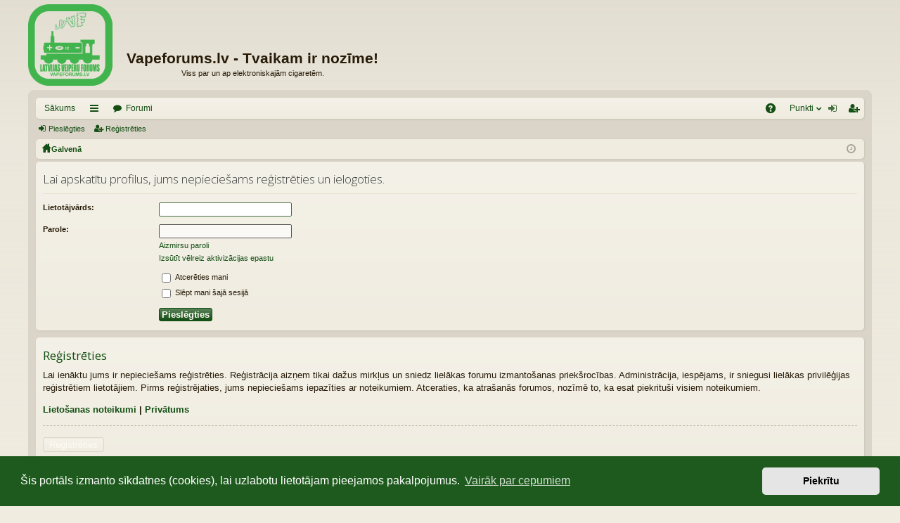

--- FILE ---
content_type: text/html; charset=UTF-8
request_url: https://vapeforums.lv/memberlist.php?mode=viewprofile&u=2320&sid=28edf10da05cd3600c9ce630556de6f2
body_size: 6505
content:
<!DOCTYPE html>
<html dir="ltr" lang="lv">
<head>
<meta charset="utf-8" />
<meta name="viewport" content="width=device-width, minimum-scale=1.0 maximum-scale=1.0 initial-scale=1 user-scalable=no" />

<title>Vapeforums.lv - Tvaikam ir nozīme! - Pieslēgties</title>

<link rel="icon" type="image/icon" href="/favicon.ico" />




	<link rel="alternate" type="application/atom+xml" title="Kanāls - Vapeforums.lv - Tvaikam ir nozīme!" href="/feed?sid=d9264b28c5f6cb541e7cc5671b4424fd">		<link rel="alternate" type="application/atom+xml" title="Kanāls - Visi forumi" href="/feed?sid=d9264b28c5f6cb541e7cc5671b4424fd?mode=forums">	<link rel="alternate" type="application/atom+xml" title="Kanāls - Jaunās Tēmas" href="/feed?sid=d9264b28c5f6cb541e7cc5671b4424fd?mode=topics">			

<script>
	WebFontConfig = {
		google: {
			families: ['Open Sans:latin, latin-ext']
		}
	};

	(function(d) {
		var wf = d.createElement('script'), s = d.scripts[0];
		wf.src = 'https://ajax.googleapis.com/ajax/libs/webfont/1.5.18/webfont.js';
		wf.async = true;
		s.parentNode.insertBefore(wf, s);
	})(document);
</script>
	<link href="//maxcdn.bootstrapcdn.com/font-awesome/4.3.0/css/font-awesome.min.css" rel="stylesheet">
<link href="./styles/latte/theme/fonts/glyphicons-pro-1.9/css/glyphicons.css" rel="stylesheet">

<link href="./styles/latte/theme/stylesheet.css?assets_version=542" rel="stylesheet">



        <link href="./assets/cookieconsent/cookieconsent.min.css?assets_version=542" rel="stylesheet">



<!--[if lte IE 9]>
	<link href="./styles/latte/theme/tweaks.css?assets_version=542" rel="stylesheet">
<![endif]-->


<meta name="keywords" content="eciga, ecigarete, elektroniska cigarete, forums, veipot, tvaicēt, personālais tvaicētājs" />

<meta property="og:title" content=" &bull; Vapeforums.lv - Tvaikam ir nozīme!" />
<meta property="og:image" content="//vapeforums.lv/styles/latte/theme/images/logo_fb.png" url="//vapeforums.lv/styles/latte/theme/images/logo_fb.png" />
<meta property="og:site_name" content="Vapeforums.lv - Tvaikam ir nozīme!" />
<meta property="og:description" content="" />

<link href="./ext/dmzx/formcreator/styles/prosilver/theme/formcreator.css?assets_version=542" rel="stylesheet" media="screen" />
<link href="./ext/dmzx/ultimatepoints/styles/latte/theme/ultimatepoints.css?assets_version=542" rel="stylesheet" media="screen" />
<link href="./ext/infants/infchat/styles/all/theme/infchat.css?assets_version=542" rel="stylesheet" media="screen" />
<link href="./ext/phpbb/pages/styles/latte/theme/pages_common.css?assets_version=542" rel="stylesheet" media="screen" />
<link href="./ext/vse/abbc3/styles/all/theme/abbc3_common.min.css?assets_version=542" rel="stylesheet" media="screen" />
<link href="./ext/vinabb/emojipicker/styles/all/theme/emojionearea.min.css?assets_version=542" rel="stylesheet" media="screen" />



</head>
<body id="phpbb" class="nojs notouch section-memberlist ltr " data-online-text="Online">


	<a id="top" class="anchor" accesskey="t"></a>
	<div id="page-header" class="page-width">
		<div class="headerbar" role="banner">
			<div class="inner">

			<div id="site-description">
				<div class="logo">
                    <div class="logo-image">
                        <a id="logo" class="logo"
                           href="https://vapeforums.lv"
                           title="Sākums">
                            <img src="./styles/latte/theme/images/logo.png" alt="Vapeforums.lv logo"
                                 data-src-hd="./styles/latte/theme/images/logo_hd.png" />
                        </a>
                    </div>
                    <div class="logo-text">
                        <p class="sitename">Vapeforums.lv - Tvaikam ir nozīme!</p>
                        <p>Viss par un ap elektroniskajām cigaretēm.</p>
                    </div>
                </div>

				<p class="skiplink"><a href="#start_here">Pāriet uz saturu</a></p>
			</div>

						
			</div>
		</div>

</div>
<div id="wrap" class="page-width">
<div>

				<div class="navbar tabbed not-static" role="navigation">
	<div class="inner page-width">
		<div class="nav-tabs" data-current-page="login">
			<ul class="leftside">
													<li class="tab home" data-responsive-class="small-icon icon-home">
						<a class="nav-link" href="https://vapeforums.lv" data-navbar-reference="home">Sākums</a>
					</li>
								<li id="quick-links" class="tab responsive-menu dropdown-container">
					<a href="#" class="nav-link dropdown-trigger">Saīsnes</a>
					<div class="dropdown hidden">
						<div class="pointer"><div class="pointer-inner"></div></div>
						<ul class="dropdown-contents" role="menu">
							
							
							<li class="separator"></li>

													</ul>
					</div>
				</li>
				<li class="tab forums selected" data-responsive-class="small-icon icon-forums">
					<a class="nav-link" href="./index.php?sid=d9264b28c5f6cb541e7cc5671b4424fd">Forumi</a>
				</li>
											</ul>
			<ul class="rightside">
								<li class="tab faq" data-select-match="faq" data-responsive-class="small-icon icon-faq">
					<a class="nav-link" href="/help/faq?sid=d9264b28c5f6cb541e7cc5671b4424fd" rel="help" title="Bieži uzdotie jautājumi" role="menuitem">BUJ</a>
				</li>
				<!--<li 
 data-last-responsive="true" data-responsive-class="small-icon icon icon-points">
<a class="nav-link" href="/ultimatepoints?sid=d9264b28c5f6cb541e7cc5671b4424fd" title="Punkti" role="menuitem">
        <i class="icon fa fa-university" aria-hidden="true"></i>
        <span>Tvaika monētas</span>
    </a></li>-->
<li class="tab ultimatepoints dropdown-container" data-select-match="ultimatepoints" data-responsive-class="small-icon fa fa-university">
<a class="nav-link dropdown-trigger" href="/ultimatepoints?sid=d9264b28c5f6cb541e7cc5671b4424fd">Punkti</a>
    <div class="dropdown hidden">
        <div class="pointer">
            <div class="pointer-inner"></div>
        </div>
        <ul class="dropdown-contents" role="menu">
            <li class="small-icon icon-university fa-fw">
                <a href="/ultimatepoints?sid=d9264b28c5f6cb541e7cc5671b4424fd" title="Punkti" role="menuitem">
                    Tvaika monētas [0.00]
                </a>
            </li>
            <li class="small-icon icon-users fa-fw">
                <a href="/ultimatepointslist?sid=d9264b28c5f6cb541e7cc5671b4424fd" title="Ultimate Points List" role="menuitem">
                    Punkti
                </a>
            </li>
        </ul>
    </div>
</li>
																					<li class="tab login"  data-skip-responsive="true" data-select-match="login"><a class="nav-link" href="./ucp.php?mode=login&amp;redirect=memberlist.php%3Fmode%3Dviewprofile%26u%3D2320&amp;sid=d9264b28c5f6cb541e7cc5671b4424fd" title="Pieslēgties" accesskey="x" role="menuitem">Pieslēgties</a></li>
											<li class="tab register" data-skip-responsive="true" data-select-match="register"><a class="nav-link" href="./ucp.php?mode=register&amp;sid=d9264b28c5f6cb541e7cc5671b4424fd" role="menuitem">Reģistrēties</a></li>
																	</ul>
		</div>
	</div>
</div>

<div class="navbar secondary">
	<ul role="menubar">
														<li class="small-icon icon-login"><a href="./ucp.php?mode=login&amp;redirect=memberlist.php%3Fmode%3Dviewprofile%26u%3D2320&amp;sid=d9264b28c5f6cb541e7cc5671b4424fd" title="Pieslēgties">Pieslēgties</a></li>
									<li class="small-icon icon-register"><a href="./ucp.php?mode=register&amp;sid=d9264b28c5f6cb541e7cc5671b4424fd">Reģistrēties</a></li>
									
			</ul>
</div>

	<div class="navbar nav-breadcrumbs">
	<ul id="nav-breadcrumbs" class="linklist navlinks" role="menubar">
						<li class="small-icon icon-home breadcrumbs">
			<span class="crumb" style="display: none;"><a href="https://vapeforums.lv" itemtype="//data-vocabulary.org/Breadcrumb" itemscope="" data-navbar-reference="home">Sākums</a></span>						<span class="crumb"><a href="./index.php?sid=d9264b28c5f6cb541e7cc5671b4424fd" accesskey="h" itemtype="//data-vocabulary.org/Breadcrumb" itemscope="" data-navbar-reference="index">Galvenā</a></span>
								</li>
		
				<li class="rightside dropdown-container icon-only">
			<a href="#" class="dropdown-trigger time" title="Šobrīd ir 22 Jan 2026, 11:34"><i class="fa fa-clock-o"></i></a>
			<div class="dropdown hidden">
				<div class="pointer"><div class="pointer-inner"></div></div>
				<ul class="dropdown-contents">
					<li>Šobrīd ir 22 Jan 2026, 11:34</li>
					<li>Visi laiki ir UTC+02:00 Europe/Riga</li>
				</ul>
			</div>
		</li>
	</ul>
</div>

		</div>


	
	<a id="start_here" class="anchor"></a>
	<div id="page-body" role="main">
		
		
		
<form action="./ucp.php?mode=login&amp;sid=d9264b28c5f6cb541e7cc5671b4424fd" method="post" id="login" data-focus="username">
<div class="panel">
	<div class="inner">

	<div class="content">
		<h2 class="login-title">Lai apskatītu profilus, jums nepieciešams reģistrēties un ielogoties.</h2>

		<fieldset class="fields1">
				<dl>
			<dt><label for="username">Lietotājvārds:</label></dt>
			<dd><input type="text" tabindex="1" name="username" id="username" size="25" value="" class="inputbox autowidth" /></dd>
		</dl>
		<dl>
			<dt><label for="password">Parole:</label></dt>
			<dd><input type="password" tabindex="2" id="password" name="password" size="25" class="inputbox autowidth" autocomplete="off" /></dd>
							<dd><a href="/user/forgot_password?sid=d9264b28c5f6cb541e7cc5671b4424fd">Aizmirsu paroli</a></dd>				<dd><a href="./ucp.php?mode=resend_act&amp;sid=d9264b28c5f6cb541e7cc5671b4424fd">Izsūtīt vēlreiz aktivizācijas epastu</a></dd>					</dl>
						<dl>
			<dd><label for="autologin"><input type="checkbox" name="autologin" id="autologin" tabindex="4" /> Atcerēties mani</label></dd>			<dd><label for="viewonline"><input type="checkbox" name="viewonline" id="viewonline" tabindex="5" /> Slēpt mani šajā sesijā</label></dd>
		</dl>
		
		<input type="hidden" name="redirect" value="./memberlist.php?mode=viewprofile&amp;u=2320&amp;sid=d9264b28c5f6cb541e7cc5671b4424fd" />
<input type="hidden" name="creation_time" value="1769074449" />
<input type="hidden" name="form_token" value="1db135b055f15ea8db079122f1cb0347cc114b34" />

		<dl>
			<dt>&nbsp;</dt>
			<dd><input type="hidden" name="sid" value="d9264b28c5f6cb541e7cc5671b4424fd" />
<input type="submit" name="login" tabindex="6" value="Pieslēgties" class="button1" /></dd>
		</dl>
		</fieldset>
	</div>

		</div>
</div>


	<div class="panel">
		<div class="inner">

		<div class="content">
			<h3>Reģistrēties</h3>
			<p>Lai ienāktu jums ir nepieciešams reģistrēties. Reģistrācija aizņem tikai dažus mirkļus un sniedz lielākas forumu izmantošanas priekšrocības. Administrācija, iespējams, ir sniegusi lielākas privilēģijas reģistrētiem lietotājiem. Pirms reģistrējaties, jums nepieciešams iepazīties ar noteikumiem. Atceraties, ka atrašanās forumos, nozīmē to, ka esat piekrituši visiem noteikumiem.</p>
			<p><strong><a href="./ucp.php?mode=terms&amp;sid=d9264b28c5f6cb541e7cc5671b4424fd">Lietošanas noteikumi</a> | <a href="./ucp.php?mode=privacy&amp;sid=d9264b28c5f6cb541e7cc5671b4424fd">Privātums</a></strong></p>
			<hr class="dashed" />
			<p><a href="./ucp.php?mode=register&amp;sid=d9264b28c5f6cb541e7cc5671b4424fd" class="button2">Reģistrēties</a></p>
		</div>

		</div>
	</div>

</form>

			</div>


	<div class="navbar" role="navigation">
	<div class="inner">

	<ul id="nav-footer" class="nav-footer linklist" role="menubar">
		<li class="breadcrumbs">
							<span class="crumb"><a href="https://vapeforums.lv" data-navbar-reference="home"><i class="fa fa-home fa-fw" aria-hidden="true"></i><span>Sākums</span></a></span>									<span class="crumb"><a href="./index.php?sid=d9264b28c5f6cb541e7cc5671b4424fd" data-navbar-reference="index"><span>Galvenā</span></a></span>					</li>
		
				<li class="rightside">Visi laiki ir UTC+02:00 Europe/Riga</li>
							<li class="rightside">
				<a href="./ucp.php?mode=delete_cookies&amp;sid=d9264b28c5f6cb541e7cc5671b4424fd" data-ajax="true" data-refresh="true" role="menuitem">
					<i class="fa fa-trash fa-fw" aria-hidden="true"></i><span>Dzēst visas foruma sīkdatnes (cookies)</span>
				</a>
			</li>
																<li class="rightside" data-last-responsive="true">
				<a href="./memberlist.php?mode=contactadmin&amp;sid=d9264b28c5f6cb541e7cc5671b4424fd" role="menuitem">
					<i class="fa fa-envelope fa-fw" aria-hidden="true"></i><span>Kontakti</span>
				</a>
			</li>
			</ul>

	</div>
</div>
</div>

<div id="page-footer" class="page-width" role="contentinfo">
	
	<div class="copyright">
				Darbojas, izmantojot <a href="https://www.phpbb.com/">phpBB</a>&reg; Forum Software &copy; phpBB Limited
									</div>

	<div id="darkenwrapper" data-ajax-error-title="AJAX kļūda" data-ajax-error-text="Kaut kas atgadījās, apstrādājot AJAX pieprasījumu." data-ajax-error-text-abort="Lietotāja pārtraukts pieprasījums." data-ajax-error-text-timeout="Pieprasījuma laiks ir beidzies; mēģiniet vēlreiz." data-ajax-error-text-parsererror="Kaut kas atgadījās, serveris atgrieza kļūdainu atbildi.">
		<div id="darken">&nbsp;</div>
	</div>

	<div id="phpbb_alert" class="phpbb_alert" data-l-err="Kļūda" data-l-timeout-processing-req="Pieprasījuma taimauts.">
		<a href="#" class="alert_close"></a>
		<h3 class="alert_title">&nbsp;</h3><p class="alert_text"></p>
	</div>
	<div id="phpbb_confirm" class="phpbb_alert">
		<a href="#" class="alert_close"></a>
		<div class="alert_text"></div>
	</div>
</div>


<div>
	<a id="bottom" class="anchor" accesskey="z"></a>
	</div>

<script type="text/javascript" src="//ajax.googleapis.com/ajax/libs/jquery/3.4.1/jquery.min.js"></script>
<script type="text/javascript">window.jQuery || document.write(unescape('%3Cscript src="./assets/javascript/jquery.min.js?assets_version=542" type="text/javascript"%3E%3C/script%3E'));</script><script type="text/javascript" src="./assets/javascript/core.js?assets_version=542"></script>

        <script src="./assets/cookieconsent/cookieconsent.min.js?assets_version=542"></script>
        <script>
                if (typeof window.cookieconsent === "object") {
                        window.addEventListener("load", function(){
                                window.cookieconsent.initialise({
                                        "palette": {
                                                "popup": {
                                                        "background": "#1E5A1E"
                                                },
                                                "button": {
                                                        "background": "#E5E5E5"
                                                }
                                        },
                                        "theme": "classic",
                                        "content": {
                                                "message": "\u0160is\u0020port\u0101ls\u0020izmanto\u0020s\u012Bkdatnes\u0020\u0028cookies\u0029,\u0020lai\u0020uzlabotu\u0020lietot\u0101jam\u0020pieejamos\u0020pakalpojumus.",
                                                "dismiss": "Piekr\u012Btu",
                                                "link": "Vair\u0101k\u0020par\u0020cepumiem",
                                                "href": "./ucp.php?mode=privacy&amp;sid=d9264b28c5f6cb541e7cc5671b4424fd"
                                        }
                                });
                        });
                }
        </script>

<script type="text/javascript">
(function($) {  // Avoid conflicts with other libraries

'use strict';
	
	phpbb.addAjaxCallback('reporttosfs', function(data) {
		if (data.postid !== "undefined") {
			$('#sfs' + data.postid).hide();
			phpbb.closeDarkenWrapper(5000);
		}
	});

})(jQuery);
</script>
<script src="./ext/infants/infchat/styles/all/theme/smoothscroll.js?assets_version=542"></script>
<script src="./styles/latte/template/forum_fn.js?assets_version=542"></script>
<script src="./styles/latte/template/ajax.js?assets_version=542"></script>
<script src="./ext/dmzx/formcreator/styles/prosilver/template/forms/form_mod.js?assets_version=542"></script>
<script src="./ext/vse/abbc3/styles/all/template/js/abbc3.min.js?assets_version=542"></script>
<script src="./ext/vinabb/emojipicker/styles/all/theme/jquery.caret.min.js?assets_version=542"></script>
<script src="./ext/vinabb/emojipicker/styles/all/theme/jquery.textcomplete.min.js?assets_version=542"></script>
<script src="./ext/vinabb/emojipicker/styles/all/theme/emojione.min.js?assets_version=542"></script>
<script src="./ext/vinabb/emojipicker/styles/all/theme/emojionearea.min.js?assets_version=542"></script>





<script>
	/** global bbtags */

	$(document).ready(function()
	{
		/**
		* BBCode buttons
		*
		* 3.1:
		*	<input name="addbbcode*"...
		*	<input name="addlistitem"...
		*
		* 3.2:
		*	<button name="addbbcode*"...
		*	<button name="addlistitem"...
		*/
				$('button[name^="addbbcode"]').each(function()
		{
			var bbcodeIndex = parseInt($(this).attr('onclick').replace('bbstyle(', '').replace(')', ''));

			$(this).attr({
				'data-bbcode-tag-open': (typeof bbtags[bbcodeIndex] !== 'undefined') ? bbtags[bbcodeIndex] : '',
				'data-bbcode-tag-close': (typeof bbtags[bbcodeIndex + 1] !== 'undefined') ? bbtags[bbcodeIndex + 1] : ''
			});

			$(this).removeAttr('onclick');
		});

		$('button[name="addlistitem"]').each(function()
		{
			$(this).attr({
				'data-bbcode-tag-open': $(this).val(),
				'data-bbcode-tag-close': ''
			});

			$(this).removeAttr('onclick');
		})
		
		// Color picker
		$('a[data-color]').each(function()
		{
			$(this).attr({
				'data-bbcode-tag-open': '[color=#' + $(this).data('color') + ']',
				'data-bbcode-tag-close': '[/color]'
			});

			$(this).removeAttr('href');
			$(this).css('cursor', 'pointer');
		});

		// Text size dropdown list
		
		$('select[name="addbbcode20"]').removeAttr('onchange');

		/**
		* Quote buttons in the bottom review list
		*
		* 3.1:
		*   BBCode: [quote="username"]text[/quote]
		*   Post: addquote(2, 'username', 'wrote');
		*   PM: addquote(2, 'username', 'wrote');
		* 3.2:
		*   BBCode: [quote=username post_id=1 time=1483964216 user_id=2]
		*			text
		*			[/quote]
		*   Post: addquote(2, 'username', 'wrote', {post_id:1,time:1483964216,user_id:2});
		*   PM: addquote(2, 'username', 'wrote', {time:1484074339,user_id:2});
		*/
		$('a[onclick^="addquote"]').each(function()
		{
			var quoteData = $(this).attr('onclick').replace(/['\s{}]/g, '').replace('addquote(', '').replace(');', '').replace(/:/g, '=').split(',');
			var extra = (typeof quoteData[5] !== 'undefined') ? ' ' + quoteData[5] : '';

			$(this).attr({
				'data-bbcode-tag-open': '[quote=' + quoteData[1] + ' ' + quoteData[3] + ' ' + quoteData[4] + extra + ']' + '<br>' + $('#message_' + quoteData[0]).html() + '<br>',
				'data-bbcode-tag-close': '[/quote]'
			});

			$(this).removeAttr('href').removeAttr('onclick');
		});

		// Smilies
		var $smiley = $('div#smiley-box > a')
		$smiley.each(function()
		{
			$(this).attr('data-smiley-code', $(this).find('img').attr('alt'));
			$(this).removeAttr('href').removeAttr('onclick');
			$(this).css('cursor', 'pointer');
		});

		
		
		// Set the attribute data-emojipicker="true" to load Emoji Picker on other extensions
		var $emojiPicker = $('div#message-box > textarea, [data-emojipicker="true"]');

		$emojiPicker.emojioneArea({
			attributes: {
				dir: 'ltr'
			},
			useInternalCDN: false,
			imageType: 'svg',
			pickerPosition: "bottom",
			filtersPosition: 'bottom',
			buttonTitle: "Use\u0020the\u0020Tab\u0020key\u0020to\u0020insert\u0020Emoji\u0020faster.",
			placeholder: "V\u0113stule\u2026",
			filters: {
				tones: {
					title: "Diversity"
				},
				recent: {
					title: "Recent"
				},
				smileys_people: {
					title: "Smilies\u0020and\u0020People"
				},
				animals_nature: {
					title: "Animals\u0020and\u0020Nature"
				},
				food_drink: {
					title: "Food\u0020and\u0020Drink"
				},
				activity: {
					title: "Activities"
				},
				travel_places: {
					title: "Travel\u0020and\u0020Places"
				},
				objects: {
					title: "Objects"
				},
				symbols: {
					title: "Symbols"
				},
				flags: {
					icon : 'flag_gb',// Feel free to change to your 2-letter country code
					title: "Flags"
				}
			}
		});

		// Adjust the new contenteditable div as same as the original textarea
		var checkExist = setInterval(function()
		{
			if ($('div.emojionearea').length)
			{
				// Keep the original font size
				$('div.emojionearea').css({
					'font-size': $emojiPicker.css('font-size')
				});

				// Keep the original height, break long words
				$('div.emojionearea-editor').css({
					'min-height': $emojiPicker.css('height'),
					'word-break': 'break-all'
				});

				// Trick for FireFox incorrect caret position on the contenteditable elements: https://bugzilla.mozilla.org/show_bug.cgi?id=904846
				if (/firefox/i.test(navigator.userAgent))
				{
					$('div.emojionearea-editor').on('click', function()
					{
						if (!$(this).html().length)
						{
							// Do not worry, any extra break lines will be removed
							$(this).html('<br>');
						}
					});
				}

				
				clearInterval(checkExist);
			}
		}, 100);

			});

	(function (document, window, $)
	{
		// Remove default click events from color buttons
		phpbb.registerPalette = function(el)
		{
			var	orientation	= el.attr('data-orientation'),
				height		= el.attr('data-height'),
				width		= el.attr('data-width'),
				target		= el.attr('data-target'),
				bbcode		= el.attr('data-bbcode');

			// Insert the palette HTML into the container.
			el.html(phpbb.colorPalette(orientation, width, height));
		};

		var pasteHtmlAtCaret = function(html)
		{
			var sel, range;

			if (window.getSelection)
			{
				sel = window.getSelection();

				if (sel.getRangeAt && sel.rangeCount)
				{
					range = sel.getRangeAt(0);
					range.deleteContents();
					var el = document.createElement("div");
					el.innerHTML = html;
					var frag = document.createDocumentFragment(), node, lastNode;

					while (node = el.firstChild)
					{
						lastNode = frag.appendChild(node);
					}

					range.insertNode(frag);

					if (lastNode)
					{
						range = range.cloneRange();
						range.setStartAfter(lastNode);
						range.collapse(true);
						sel.removeAllRanges();
						sel.addRange(range);
					}
				}
			}
			else if (document.selection && document.selection.type != "Control")
			{
				document.selection.createRange().pasteHTML(html);
			}
		};

		
			})(document, window, jQuery);
</script>


</body>
</html>


--- FILE ---
content_type: text/css
request_url: https://vapeforums.lv/ext/dmzx/formcreator/styles/prosilver/theme/formcreator.css?assets_version=542
body_size: 443
content:

.mandatory {
	color: #FF0000;
}
.mand {
	margin-bottom: 10px;
	margin-left: 17.5em;
	text-align:left;
}
.form_chk_msg {
	margin-top: -2px; 
	margin-bottom: 20px; 
	margin-left: 17.5em; 
	text-align:left;
}

pre {
	font-family: Consolas, monospace;
	font-size: 1em; 
	overflow: auto
}

.fbox {
	background: #FFF none repeat-x 0 0;
	background-repeat: repeat;
	text-align:left;

	margin: -20px 0 8px 140px;

	/* if <br /> in code use
	margin: -20px 0 0 150px;
	*/

	padding: 3px 3px 3px 5px;
	
	width: 500px;
	overflow:auto;
	height: auto;

	border: solid 1px #E3E5E5;
	box-shadow: 1px 1px 1px 1px #BBB;
	//box-shadow: 2px 2px 2px 2px #BBB;
	border-radius: 3px;
	text-align: left;

    white-space: pre-wrap;      /* CSS3 */   
    white-space: -moz-pre-wrap; /* Firefox */    
    white-space: -pre-wrap;     /* Opera <7 */   
    white-space: -o-pre-wrap;   /* Opera 7 */    
    word-wrap: break-word;      /* IE */
}

.att {
	background: #FFF none repeat-x 0 0;
	background-repeat: repeat;
	text-align:left;
	margin: -20px 0 8px 140px;
	padding: 5px 2px 5px 5px;
	width: 500px;
	overflow:auto;
	height: auto;
	border: solid 1px #E3E5E5;
	box-shadow: 1px 1px 1px 1px #BBB;
	border-radius: 3px;
	text-align: left;
}

.form {
	width: 98%;
	/*
	background: #ECF1F3 none repeat-x 0 0;
	padding: 15px 5px 5px 8px;
	border: solid 1px #D7D9D9;
	box-shadow: 1px 1px 1px 1px #BBB;
	box-shadow: 2px 2px 2px 2px #BBB;
	border-radius: 7px;
	text-align:left;
	overflow: auto;
	*/
}


--- FILE ---
content_type: text/css
request_url: https://vapeforums.lv/ext/infants/infchat/styles/all/theme/infchat.css?assets_version=542
body_size: 736
content:
#main
{
    width: 100%;
    height: 450px;
    overflow: auto;
    background-color: #f1e8d8;//#dddddd;
    background: linear-gradient(-45deg, #f1e8d8, #fefefe);
    border-right: 5px #d1d7dc solid; // d1d7dc
    border-bottom: 5px #d1d7dc solid;
}

#main .postimage
{
    max-width: 300px;
    max-height: 300px;
}

#main div
{
    padding: 0px 14px;
    overflow: hidden; /* cut very long messages */
}

#main .date
{
    display: inline-block;
    width: 40px;
    font: 12px;
    color: #007000;
}

#main .private
{
    font-weight: bold;
    color: red;
    background-color: #fae0e0;
}

#main .to
{
    font-weight: bold;
}

#chat-container {
    width: 90%;
    margin: 0px auto;
}

/*
 * Users container
 */
#users
{
    width: 100%;
    float: left;
    height: auto;
    overflow: auto;
}
#users h4 {
    font-size: 14px;
}

#users .user-block {
    display: inline-block;
    padding: 0px 10px 0px 0px;
    border-bottom: 1px solid grey;
}

/*
 * Buttons
 */
.btn-link, #btn-send
{
    display: block;
    border: solid 1px #b0b0b0;
    background-color: #e1e1e1;
    color: #003388;
}

.btn-link:hover, #btn-send:hover
{
    border: solid 1px #316ac5;
    background-color: #dff1ff;
    /*color: #fc4100;*/
}

.btn-link
{
    height: 16px;
    width: 16px;
}

#btn-send
{
    font-size: 12px;
    font-weight: bold;
    padding: 3px 7px;
}

select, textarea, input
{
    border: solid 1px #b0b0b0;
    font: 12px Verdana,Arial,Tahoma;
    /*color: #191970;*/
}

#message
{
    font: 13px Verdana,Arial,Tahoma;
}

/*
 * Smileys
 */
#smiles
{
    display: inline-block;
    width: 90%;
    height: auto;
    margin: 0px auto;
    z-index: 10;
    overflow: auto;
}

#smiles img
{
    vertical-align: middle;
    margin: 2px 5px;
    cursor: pointer;
}

#colorbox {
    display: inline-block;
    padding: 0;
    margin: 0;
    border: 0;
}
#sound-button {
    display: inline-block;
    padding: 2px 0 0;
}
#loading-icon {
    display: inline-block;
}

/*
 * Copyrights
 */
#footer
{
    width: 100%;
    height: 13px;
    top: auto;
    right: 0;
    bottom: 0;
    left: 0;

    font-size: 10px;
    color: #444444;
    letter-spacing: -1px;
    text-align: center;
}

#footer a
{
    font-size: 10px;
    color: #000000;
    font-weight: normal;
}

#footer a:hover
{
    color: #000000;
    text-decoration: underline;
}


--- FILE ---
content_type: application/javascript
request_url: https://vapeforums.lv/styles/latte/template/forum_fn.js?assets_version=542
body_size: 11548
content:
/* global phpbb */

/**
* phpBB3 forum functions
*/
var styleConfig = {
	staticNavigation: true,
	staticNavigationMinWidth: 500,
	staticNavigationMinHeight: 400,
	extendPosterProfile: true,
	collapseForums: true
};

/**
* Find a member
*/
function find_username(url) {
	'use strict';

	popup(url, 760, 570, '_usersearch');
	return false;
}

/**
* Window popup
*/
function popup(url, width, height, name) {
	'use strict';

	if (!name) {
		name = '_popup';
	}

	window.open(url.replace(/&amp;/g, '&'), name, 'height=' + height + ',resizable=yes,scrollbars=yes, width=' + width);
	return false;
}

/**
* Jump to page
*/
function pageJump(item) {
	'use strict';

	var page = item.val(),
		perPage = item.attr('data-per-page'),
		baseUrl = item.attr('data-base-url'),
		startName = item.attr('data-start-name');

	if (page !== null && !isNaN(page) && page === Math.floor(page) && page > 0) {
		if (baseUrl.indexOf('?') === -1) {
			document.location.href = baseUrl + '?' + startName + '=' + ((page - 1) * perPage);
		} else {
			document.location.href = baseUrl.replace(/&amp;/g, '&') + '&' + startName + '=' + ((page - 1) * perPage);
		}
	}
}

/**
* Mark/unmark checklist
* id = ID of parent container, name = name prefix, state = state [true/false]
*/
function marklist(id, name, state) {
	'use strict';

	jQuery('#' + id + ' input[type=checkbox][name]').each(function() {
		var $this = jQuery(this);
		if ($this.attr('name').substr(0, name.length) === name) {
			$this.prop('checked', state);
		}
	});
}

/**
* Resize viewable area for attached image or topic review panel (possibly others to come)
* e = element
*/
function viewableArea(e, itself) {
	'use strict';

	if (!e) {
		return;
	}

	if (!itself) {
		e = e.parentNode;
	}

	if (!e.vaHeight) {
		// Store viewable area height before changing style to auto
		e.vaHeight = e.offsetHeight;
		e.vaMaxHeight = e.style.maxHeight;
		e.style.height = 'auto';
		e.style.maxHeight = 'none';
		e.style.overflow = 'visible';
	} else {
		// Restore viewable area height to the default
		e.style.height = e.vaHeight + 'px';
		e.style.overflow = 'auto';
		e.style.maxHeight = e.vaMaxHeight;
		e.vaHeight = false;
	}
}

/**
* Alternate display of subPanels
*/
jQuery(function($) {
	'use strict';

	$('.sub-panels').each(function() {

		var $childNodes = $('a[data-subpanel]', this),
			panels = $childNodes.map(function () {
				return this.getAttribute('data-subpanel');
			}),
			showPanel = this.getAttribute('data-show-panel');

		if (panels.length) {
			activateSubPanel(showPanel, panels);
			$childNodes.click(function () {
				activateSubPanel(this.getAttribute('data-subpanel'), panels);
				return false;
			});
		}
	});
});

/**
* Activate specific subPanel
*/
function activateSubPanel(p, panels) {
	'use strict';

	var i, showPanel;

	if (typeof p === 'string') {
		showPanel = p;
	}
	$('input[name="show_panel"]').val(showPanel);

	if (typeof panels === 'undefined') {
		panels = jQuery('.sub-panels a[data-subpanel]').map(function() {
			return this.getAttribute('data-subpanel');
		});
	}

	for (i = 0; i < panels.length; i++) {
		jQuery('#' + panels[i]).css('display', panels[i] === showPanel ? 'block' : 'none');
		jQuery('#' + panels[i] + '-tab').toggleClass('activetab', panels[i] === showPanel);
	}
}

function selectCode(a) {
	'use strict';

	// Get ID of code block
	var e = a.parentNode.parentNode.getElementsByTagName('CODE')[0];
	var s, r;

	// Not IE and IE9+
	if (window.getSelection) {
		s = window.getSelection();
		// Safari and Chrome
		if (s.setBaseAndExtent) {
			var l = (e.innerText.length > 1) ? e.innerText.length - 1 : 1;
			s.setBaseAndExtent(e, 0, e, l);
		}
		// Firefox and Opera
		else {
			// workaround for bug # 42885
			if (window.opera && e.innerHTML.substring(e.innerHTML.length - 4) === '<BR>') {
				e.innerHTML = e.innerHTML + '&nbsp;';
			}

			r = document.createRange();
			r.selectNodeContents(e);
			s.removeAllRanges();
			s.addRange(r);
		}
	}
	// Some older browsers
	else if (document.getSelection) {
		s = document.getSelection();
		r = document.createRange();
		r.selectNodeContents(e);
		s.removeAllRanges();
		s.addRange(r);
	}
	// IE
	else if (document.selection) {
		r = document.body.createTextRange();
		r.moveToElementText(e);
		r.select();
	}
}

/**
* Play quicktime file by determining it's width/height
* from the displayed rectangle area
*/
function play_qt_file(obj) {
	'use strict';

	var rectangle = obj.GetRectangle();
	var width, height;

	if (rectangle) {
		rectangle = rectangle.split(',');
		var x1 = parseInt(rectangle[0], 10);
		var x2 = parseInt(rectangle[2], 10);
		var y1 = parseInt(rectangle[1], 10);
		var y2 = parseInt(rectangle[3], 10);

		width = (x1 < 0) ? (x1 * -1) + x2 : x2 - x1;
		height = (y1 < 0) ? (y1 * -1) + y2 : y2 - y1;
	} else {
		width = 200;
		height = 0;
	}

	obj.width = width;
	obj.height = height + 16;

	obj.SetControllerVisible(true);
	obj.Play();
}

var inAutocomplete = false;
var lastKeyEntered = '';

/**
* Check event key
*/
function phpbbCheckKey(event) {
	'use strict';

	// Keycode is array down or up?
	if (event.keyCode && (event.keyCode === 40 || event.keyCode === 38)) {
		inAutocomplete = true;
	}

	// Make sure we are not within an "autocompletion" field
	if (inAutocomplete) {
		// If return pressed and key changed we reset the autocompletion
		if (!lastKeyEntered || lastKeyEntered === event.which) {
			inAutocomplete = false;
			return true;
		}
	}

	// Keycode is not return, then return. ;)
	if (event.which !== 13) {
		lastKeyEntered = event.which;
		return true;
	}

	return false;
}

/**
* Apply onkeypress event for forcing default submit button on ENTER key press
*/
jQuery(function($) {
	'use strict';

	$('form input[type=text], form input[type=password]').on('keypress', function (e) {
		var defaultButton = $(this).parents('form').find('input[type=submit].default-submit-action');

		if (!defaultButton || defaultButton.length <= 0) {
			return true;
		}

		if (phpbbCheckKey(e)) {
			return true;
		}

		if ((e.which && e.which === 13) || (e.keyCode && e.keyCode === 13)) {
			defaultButton.click();
			return false;
		}

		return true;
	});
});

/**
* Functions for user search popup
*/
function insertUser(formId, value) {
	'use strict';

	var $form = jQuery(formId),
		formName = $form.attr('data-form-name'),
		fieldName = $form.attr('data-field-name'),
		item = opener.document.forms[formName][fieldName];

	if (item.value.length && item.type === 'textarea') {
		value = item.value + '\n' + value;
	}

	item.value = value;
}

function insert_marked_users(formId, users) {
	'use strict';

	for (var i = 0; i < users.length; i++) {
		if (users[i].checked) {
			insertUser(formId, users[i].value);
		}
	}

	window.close();
}

function insert_single_user(formId, user) {
	'use strict';

	insertUser(formId, user);
	window.close();
}

/**
* Resize poster profile block
*/
function adjustPosterProfile(postbody) {
	var profile = postbody.parent().prev(),
		post = profile.parent(),
		resized = profile.hasClass('resized');

	function unresize() {
		profile.removeClass('resized').css('min-height', '');
	}

	if (post.width() < (profile.width() + postbody.width())) {
		if (resized) {
			unresize();
		}
		return false;
	}

	if (resized) {
		profile.css('min-height', '');
	}
	profile.css('min-height', Math.floor(postbody.height()) + 'px').addClass('resized');
}

/**
* Responsive navigation
*/
function checkNavigation(force)
{
	function init(nav)
	{
		nav.responsive = false;
		nav.lastWidth = 0;
		nav.itemCount = 0;

		// Copy children items
		nav.contents = nav.menu.find('.dropdown-contents:first');
		nav.canToggle = $();
		nav.noToggle = $();
		nav.contents.children('.separator:last-child').hide();
		nav.items = nav.lists.children().not(nav.menu).each(function(i) {
			var $this = $(this),
				cloneClass;

			if ($this.is('.not-responsive, .responsive-menu, .dropdown-container, .selected') || $this.attr('data-skip-responsive') == 'true') {
				$this.attr('data-responsive-index', -1);
				nav.noToggle = nav.noToggle.add($this);
				return;
			}

			cloneClass = (
					$this.attr('data-responsive-class') === undefined ? 
						($this.hasClass('small-icon') ? $this.attr('class') : '') : 
						$this.attr('data-responsive-class')
				) + ' responsive-index-' + i;

			nav.contents.append(
				$this.clone(true).attr('class', cloneClass).addClass('responsive-clone').removeClass('tab')
			);

			$this.addClass('responsive-cloned-item').attr('data-clone-index', i);
			nav.canToggle = nav.canToggle.add($this);
			nav.itemCount ++;
		});
		nav.contents.find('a.nav-link').removeClass('nav-link');
		nav.responsiveClones = nav.contents.children('.responsive-clone').hide();

		nav.initialized = true;
	}

	function check(nav, force)
	{
		var containerWidth, total, width, menuWidth, hiding;

		// Setup navigation
		if (!nav.initialized) {
			init(nav);
			force = true;
		}

		if (!nav.itemCount) {
			// Nothing to hide
			return;
		}

		// Check width
		containerWidth = nav.container.width();
		if (!force && containerWidth == nav.lastWidth) {
			return;
		}
		nav.lastWidth = containerWidth;

		// Show all items
		if (nav.responsive) {
			nav.canToggle.show();
			nav.responsiveClones.hide();
			if (!nav.alwaysShowMenu) {
				nav.menu.show();
			}
		}
		nav.responsive = false;
		menuWidth = nav.menu.outerWidth(true);
		width = menuWidth;

		// Count width of all items that cannot be hidden
		nav.noToggle.each(function() {
			var $this = $(this);
			if ($this.is(':visible')) {
				width += $this.outerWidth(true);
			}
		});

		// Test all other items
		hiding = (width >= containerWidth);
		nav.canToggle.each(function() {
			var $this = $(this),
				itemWidth, margin;

			if (!$this.is(':visible')) {
				return;
			}

			if (!hiding) {
				itemWidth = $this.outerWidth(true);
				if (!itemWidth) {
					$this.hide();
					return;
				}

				width += itemWidth;
				if (width >= containerWidth) {
					hiding = true;
				}
			}

			if (hiding) {
				$this.hide();
				nav.responsiveClones.filter('.responsive-index-' + $this.attr('data-clone-index')).show();
			}
		});

		nav.responsive = hiding;
		if (!hiding && !nav.alwaysShowMenu) {
			nav.menu.hide();
		}
	}

	for (var i=0; i<styleConfig._responsiveNavigation.length; i++) {
		check(styleConfig._responsiveNavigation[i], force);
	}
}

function initResponsiveNavigation()
{
	styleConfig._responsiveNavigation = [];

	$('.nav-tabs, .navbar.secondary').each(function() {
		var $this = $(this),
			lists = $this.children('ul'),
			menu = lists.children('.responsive-menu:first'),
			alwaysShowMenu = (menu.length > 0);

		// Create empty hidden menu
		if (!menu.length) {
			if ($this.is('.nav-tabs')) {
				// Something went wrong - main menu must have responsive menu
				return;
			}
			// Secondary menu
			lists.eq(0).prepend('<li class="responsive-menu dropdown-container" style="display: none;"><a href="#" class="dropdown-trigger dropdown-toggle">...</a>' +
					'<div class="dropdown hidden">' + 
						'<div class="pointer"><div class="pointer-inner"></div></div>' + 
						'<ul class="dropdown-contents" /></ul>' +
					'</div>' +
				'</li>');
			menu = lists.children('.responsive-menu:first');
			phpbb.registerDropdown(menu.find('.dropdown-toggle'), menu.find('.dropdown'));
		}

		styleConfig._responsiveNavigation.push({
			container: $this,
			lists: lists,
			menu: menu,
			initialized: false,
			alwaysShowMenu: alwaysShowMenu
		});
	});
}

/**
* Parse document block
*/
function parseDocument($container) {
	'use strict';

	var test = document.createElement('div'),
		oldBrowser = (typeof test.style.borderRadius === 'undefined'),
		$body = $('body');

	/**
	* Adjust navigation tabs
	*/
	$container.find('.nav-tabs').each(function() {
		var tabs = $(this).children().children();

		// Fix tabs structure
		tabs.not('.tab').each(function() {
			var tab = $(this),
				className = tab.attr('class').split(' '),
				i;
			tab.attr('class', 'tab');
			for (i=0; i<className.length; i++) {
				if (className[i].substr(0, 5) == 'icon-') {
					tab.addClass(className[i].substr(5));
				}
			}
		}).children(':first-child').addClass('nav-link');

		// Tooltips for tabs
		tabs.each(function() {
			var $this = $(this),
				title = '';
			if (!$this.attr('title')) {
				title = $this.children('.nav-link').text().trim();
				if (!title.length) return;

				$this.children('.nav-link + strong').each(function() {
					title += ' (' + $(this).text().trim() + ')';
				});
				$this.attr('title', title);
			}
		});
	});

	/**
	* Switch selected tab
	*/
	$container.find('.nav-tabs[data-current-page]').each(function() {
		var tabs = $(this),
			current = tabs.attr('data-current-page');

		$('.tab[data-select-match]', this).each(function() {
			var matches = $(this).attr('data-select-match').split(','),
				i, match, item;
			
			for (i=0; i<matches.length; i++) {
				match = matches[i].trim();
				if (current.indexOf(match) != -1) {
					// Found a match!
					item = $(this);
					if (!item.hasClass('selected')) {
						tabs.find('.tab.selected').removeClass('selected');
						item.addClass('selected');
					}
					return false;
				}
			}
		});
	});

	/**
	* Reset avatar dimensions when changing URL or EMAIL
	*/
	$container.find('input[data-reset-on-edit]').on('keyup', function() {
		$(this.getAttribute('data-reset-on-edit')).val('');
	});

	/**
	* Pagination
	*/
	$container.find('.pagination .page-jump-form :button').click(function() {
		var $input = $(this).siblings('input.inputbox');
		pageJump($input);
	});

	$container.find('.pagination .page-jump-form input.inputbox').on('keypress', function(event) {
		if (event.which === 13 || event.keyCode === 13) {
			event.preventDefault();
			pageJump($(this));
		}
	});

	$container.find('.pagination .dropdown-trigger').click(function() {
		var $dropdownContainer = $(this).parent();
		// Wait a little bit to make sure the dropdown has activated
		setTimeout(function() {
			if ($dropdownContainer.hasClass('dropdown-visible')) {
				$dropdownContainer.find('input.inputbox').focus();
			}
		}, 100);
	});

	/**
	* Adjust HTML code for IE8 and older versions
	*/
	if (oldBrowser) {
		// Fix .linklist.bulletin lists
		$container
			.find('ul.linklist.bulletin > li')
			.filter(':first-child, .rightside:last-child')
			.addClass('no-bulletin');
	}

	/**
	* Resize navigation (breadcrumbs) block to keep all links on same line
	*/
	$container.find('.navlinks').each(function() {
		var $this = $(this),
			$left = $this.children().not('.rightside'),
			$right = $this.children('.rightside'),
			queued = false,
			throttled = false;

		if ($left.length !== 1 || !$right.length) {
			return;
		}

		function resize() {
			var width = 0,
				diff = $left.outerWidth(true) - $left.width(),
				minWidth = Math.max($this.width() / 3, 240),
				maxWidth;

			throttled = false;
			$right.each(function() {
				var $this = $(this);
				if ($this.is(':visible')) {
					width += $this.outerWidth(true);
				}
			});

			maxWidth = $this.width() - width - diff;
			$left.css('max-width', Math.floor(Math.max(maxWidth, minWidth)) + 'px');
		}

		resize();
		$(window).resize(function() {
			if (throttled) {
				queued = true;
			}
			else {
				resize();
				throttled = true;
				queued = false;
				setTimeout(function() {
					throttled = false;
					if (queued) {
						resize();
					}
				}, 250);
			}
		});
	});

	/**
	* Makes breadcrumbs responsive
	*/
	$container.find('.breadcrumbs:not([data-skip-responsive])').each(function() {
		var $this = $(this),
			$links = $this.find('.crumb'),
			length = $links.length,
			classes = ['wrapped-max', 'wrapped-wide', 'wrapped-medium', 'wrapped-small', 'wrapped-tiny'],
			classesLength = classes.length,
			maxHeight = 0,
			lastWidth = false,
			wrapped = false,
			queued = false,
			throttled = false;

		// Set tooltips
		$this.find('a').each(function() {
			var $link = $(this);
			$link.attr('title', $link.text());
		});

		// Function that checks breadcrumbs
		function check() {
			var height = $this.height(),
				width;

			// Test max-width set in code for .navlinks above
			width = parseInt($this.css('max-width'), 10);
			if (!width) {
				width = $body.width();
			}

			throttled = false;
			maxHeight = parseInt($this.css('line-height'), 10);
			$links.each(function() {
				if ($(this).height() > 0) {
					maxHeight = Math.max(maxHeight, $(this).outerHeight(true));
				}
			});

			if (height <= maxHeight) {
				if (!wrapped || lastWidth === false || lastWidth >= width) {
					return;
				}
			}
			lastWidth = width;

			if (wrapped) {
				$this.removeClass('wrapped').find('.crumb.wrapped').removeClass('wrapped ' + classes.join(' '));
				if ($this.height() <= maxHeight) {
					return;
				}
			}

			wrapped = true;
			$this.addClass('wrapped');
			if ($this.height() <= maxHeight) {
				return;
			}

			for (var i = 0; i < classesLength; i++) {
				for (var j = length - 1; j >= 0; j--) {
					$links.eq(j).addClass('wrapped ' + classes[i]);
					if ($this.height() <= maxHeight) {
						return;
					}
				}
			}
		}

		// Run function and set event
		check();
		$(window).resize(function() {
			if (throttled) {
				queued = true;
			}
			else {
				check();
				throttled = true;
				queued = false;
				setTimeout(function() {
					throttled = false;
					if (queued) {
						check();
					}
				}, 250);
			}
		});
	});

	/**
	* Responsive link lists
	*/
	var selector = '.linklist:not(.navlinks, [data-skip-responsive]),' +
		'.postbody .post-buttons:not([data-skip-responsive])';
	$container.find(selector).each(function() {
		var $this = $(this),
			filterSkip = '.breadcrumbs, [data-skip-responsive]',
			filterLast = '.edit-icon, .quote-icon, [data-last-responsive]',
			$linksAll = $this.children(),
			$linksNotSkip = $linksAll.not(filterSkip), // All items that can potentially be hidden
			$linksFirst = $linksNotSkip.not(filterLast), // The items that will be hidden first
			$linksLast = $linksNotSkip.filter(filterLast), // The items that will be hidden last
			persistent = $this.attr('id') === 'nav-main', // Does this list already have a menu (such as quick-links)?
			html = '<li class="responsive-menu hidden"><a href="javascript:void(0);" class="responsive-menu-link">&nbsp;</a><div class="dropdown hidden"><div class="pointer"><div class="pointer-inner" /></div><ul class="dropdown-contents" /></div></li>',
			slack = 3; // Vertical slack space (in pixels). Determines how sensitive the script is in determining whether a line-break has occured.

		// Add a hidden drop-down menu to each links list (except those that already have one)
		if (!persistent) {
			if ($linksNotSkip.is('.rightside')) {
				$linksNotSkip.filter('.rightside:first').before(html);
				$this.children('.responsive-menu').addClass('rightside');
			} else {
				$this.append(html);
			}
		}

		// Set some object references and initial states
		var $menu = $this.children('.responsive-menu'),
			$menuContents = $menu.find('.dropdown-contents'),
			persistentContent = $menuContents.find('li:not(.separator)').length,
			lastWidth = false,
			compact = false,
			responsive1 = false,
			responsive2 = false,
			copied1 = false,
			copied2 = false,
			maxHeight = 0;

		// Find the tallest element in the list (we assume that all elements are roughly the same height)
		$linksAll.each(function() {
			if (!$(this).height()) {
				return;
			}
			maxHeight = Math.max(maxHeight, $(this).outerHeight(true));
		});
		if (maxHeight < 1) {
			return; // Shouldn't be possible, but just in case, abort
		} else {
			maxHeight = maxHeight + slack;
		}

		function check() {
			var width = $body.width();
			// We can't make it any smaller than this, so just skip
			if (responsive2 && compact && (width <= lastWidth)) {
				return;
			}
			lastWidth = width;

			// Reset responsive and compact layout
			if (responsive1 || responsive2) {
				$linksNotSkip.removeClass('hidden');
				$menuContents.children('.clone').addClass('hidden');
				responsive1 = responsive2 = false;
			}
			if (compact) {
				$this.removeClass('compact');
				compact = false;
			}

			// Unhide the quick-links menu if it has "persistent" content
			if (persistent && persistentContent) {
				$menu.removeClass('hidden');
			} else {
				$menu.addClass('hidden');
			}

			// Nothing to resize if block's height is not bigger than tallest element's height
			if ($this.height() <= maxHeight) {
				return;
			}

			// STEP 1: Compact
			if (!compact) {
				$this.addClass('compact');
				compact = true;
			}
			if ($this.height() <= maxHeight) {
				return;
			}

			// STEP 2: First responsive set - compact
			if (compact) {
				$this.removeClass('compact');
				compact = false;
			}
			// Copy the list items to the dropdown
			if (!copied1) {
				var $clones1 = $linksFirst.clone();
				$menuContents.prepend($clones1.addClass('clone clone-first').removeClass('leftside rightside'));

				if ($this.hasClass('post-buttons')) {
					$('.button', $menuContents).removeClass('button icon-button');
					$('.responsive-menu-link', $menu).addClass('button icon-button').prepend('<span></span>');
				}
				copied1 = true;
			}
			if (!responsive1) {
				$linksFirst.addClass('hidden');
				responsive1 = true;
				$menuContents.children('.clone-first').removeClass('hidden');
				$menu.removeClass('hidden');
			}
			if ($this.height() <= maxHeight) {
				return;
			}

			// STEP 3: First responsive set + compact
			if (!compact) {
				$this.addClass('compact');
				compact = true;
			}
			if ($this.height() <= maxHeight) {
				return;
			}

			// STEP 4: Last responsive set - compact
			if (!$linksLast.length) {
				return; // No other links to hide, can't do more
			}
			if (compact) {
				$this.removeClass('compact');
				compact = false;
			}
			// Copy the list items to the dropdown
			if (!copied2) {
				var $clones2 = $linksLast.clone();
				$menuContents.prepend($clones2.addClass('clone clone-last').removeClass('leftside rightside'));
				copied2 = true;
			}
			if (!responsive2) {
				$linksLast.addClass('hidden');
				responsive2 = true;
				$menuContents.children('.clone-last').removeClass('hidden');
			}
			if ($this.height() <= maxHeight) {
				return;
			}

			// STEP 5: Last responsive set + compact
			if (!compact) {
				$this.addClass('compact');
				compact = true;
			}
		}

		if (!persistent) {
			phpbb.registerDropdown($menu.find('a.responsive-menu-link'), $menu.find('.dropdown'), false);
		}

		// If there are any images in the links list, run the check again after they have loaded
		$linksAll.find('img').each(function() {
			$(this).load(function() {
				check();
			});
		});

		check();
		$(window).resize(check);
	});

	/**
	* Fix container for messages
	*/
	$container.find('.postbody').each(function() {
		var $this = $(this),
			children = $this.children();

		if (children.length == 1 && children.is('div')) {
			return;
		}

		$this.wrapInner('<div class="postbody-inner" />');
	});

	/**
	* Adjust post z-index for post profiles for all posts
	*/
	$('.postprofile').each(function(i) {
		var z = Math.max(28 - i, 2);
		$(this).css('z-index', z);
	});

	/**
	* Do not run functions below for old browsers
	*/
	if (oldBrowser) {
		return;
	}

	/**
	* Adjust topiclist lists with check boxes
	*/
	$container.find('ul.topiclist dd.mark').siblings('dt').children('.list-inner').addClass('with-mark');

	/**
	* Appends contents of all extra columns to first column in
	* .topiclist lists for mobile devices. Copies contents as is.
	*
	* To add that functionality to .topiclist list simply add
	* responsive-show-all to list of classes
	*/
	$container.find('.topiclist.responsive-show-all > li > dl').each(function() {
		var $this = $(this),
			$block = $this.find('dt .responsive-show:last-child'),
			first = true;

		// Create block that is visible only on mobile devices
		if (!$block.length) {
			$this.find('dt > .list-inner').append('<div class="responsive-show" style="display:none;" />');
			$block = $this.find('dt .responsive-show:last-child');
		} else {
			first = ($.trim($block.text()).length === 0);
		}

		// Copy contents of each column
		$this.find('dd').not('.mark').each(function() {
			var column = $(this),
				$children = column.children(),
				html = column.html();

			if ($children.length === 1 && $children.text() === column.text()) {
				html = $children.html();
			}

			$block.append((first ? '' : '<br />') + html);

			first = false;
		});
	});

	/**
	* Same as above, but prepends text from header to each
	* column before contents of that column.
	*
	* To add that functionality to .topiclist list simply add
	* responsive-show-columns to list of classes
	*/
	$container.find('.topiclist.responsive-show-columns').each(function() {
		var $list = $(this),
			headers = [],
			headersLength = 0;

		// Find all headers, get contents
		$list.prev('.topiclist').find('li.header dd').not('.mark').each(function() {
			headers.push($(this).text());
			headersLength++;
		});

		if (!headersLength) {
			return;
		}

		// Parse each row
		$list.find('dl').each(function() {
			var $this = $(this),
				$block = $this.find('dt .responsive-show:last-child'),
				first = true;

			// Create block that is visible only on mobile devices
			if (!$block.length) {
				$this.find('dt > .list-inner').append('<div class="responsive-show" style="display:none;" />');
				$block = $this.find('dt .responsive-show:last-child');
			} else {
				first = ($.trim($block.text()).length === 0);
			}

			// Copy contents of each column
			$this.find('dd').not('.mark').each(function(i) {
				var column = $(this),
					children = column.children(),
					html = column.html();

				if (children.length === 1 && children.text() === column.text()) {
					html = children.html();
				}

				// Prepend contents of matching header before contents of column
				if (i < headersLength) {
					html = headers[i] + ': <strong>' + html + '</strong>';
				}

				$block.append((first ? '' : '<br />') + html);

				first = false;
			});
		});
	});

	/**
	* Responsive tables
	*/
	$container.find('table.table1').not('.not-responsive').each(function() {
		var $this = $(this),
			$th = $this.find('thead > tr > th'),
			headers = [],
			totalHeaders = 0,
			i, headersLength;

		// Find each header
		$th.each(function(column) {
			var cell = $(this),
				colspan = parseInt(cell.attr('colspan'), 10),
				dfn = cell.attr('data-dfn'),
				text = dfn ? dfn : cell.text();

			colspan = isNaN(colspan) || colspan < 1 ? 1 : colspan;

			for (i = 0; i < colspan; i++) {
				headers.push(text);
			}
			totalHeaders++;

			if (dfn && !column) {
				$this.addClass('show-header');
			}
		});

		headersLength = headers.length;

		// Add header text to each cell as <dfn>
		$this.addClass('responsive');

		if (totalHeaders < 2) {
			$this.addClass('show-header');
			return;
		}

		$this.find('tbody > tr').each(function() {
			var row = $(this),
				cells = row.children('td'),
				column = 0;

			if (cells.length === 1) {
				row.addClass('big-column');
				return;
			}

			cells.each(function() {
				var cell = $(this),
					colspan = parseInt(cell.attr('colspan'), 10),
					text = $.trim(cell.text());

				if (headersLength <= column) {
					return;
				}

				if ((text.length && text !== '-') || cell.children().length) {
					cell.prepend('<dfn style="display: none;">' + headers[column] + '</dfn>');
				} else {
					cell.addClass('empty');
				}

				colspan = isNaN(colspan) || colspan < 1 ? 1 : colspan;
				column += colspan;
			});
		});
	});

	/**
	* Hide empty responsive tables
	*/
	$container.find('table.responsive > tbody').not('.responsive-skip-empty').each(function() {
		var $items = $(this).children('tr');
		if (!$items.length) {
			$(this).parent('table:first').addClass('responsive-hide');
		}
	});

	/**
	* Responsive tabs
	*/
	$container.find('#tabs, #minitabs').not('[data-skip-responsive]').each(function() {
		var $this = $(this),
			$ul = $this.children(),
			$tabs = $ul.children().not('[data-skip-responsive]'),
			$links = $tabs.children('a'),
			$item = $ul.append('<li class="tab responsive-tab" style="display:none;"><a href="javascript:void(0);" class="responsive-tab-link">&nbsp;</a><div class="dropdown tab-dropdown" style="display: none;"><div class="pointer"><div class="pointer-inner" /></div><ul class="dropdown-contents" /></div></li>').find('li.responsive-tab'),
			$menu = $item.find('.dropdown-contents'),
			maxHeight = 0,
			lastWidth = false,
			responsive = false;

		$links.each(function() {
			var $this = $(this);
			maxHeight = Math.max(maxHeight, Math.max($this.outerHeight(true), $this.parent().outerHeight(true)));
		});

		function check() {
			var width = $body.width(),
				height = $this.height();

			if (!arguments.length && (!responsive || width <= lastWidth) && height <= maxHeight) {
				return;
			}

			$tabs.show();
			$item.hide();

			lastWidth = width;
			height = $this.height();
			if (height <= maxHeight) {
				if ($item.hasClass('dropdown-visible')) {
					phpbb.toggleDropdown.call($item.find('a.responsive-tab-link').get(0));
				}
				return;
			}

			responsive = true;
			$item.show();
			$menu.html('');

			var $availableTabs = $tabs.filter(':not(.activetab, .responsive-tab)'),
				total = $availableTabs.length,
				i, $tab;

			for (i = total - 1; i >= 0; i--) {
				$tab = $availableTabs.eq(i);
				$menu.prepend($tab.clone(true).removeClass('tab'));
				$tab.hide();
				if ($this.height() <= maxHeight) {
					$menu.find('a').click(function() {
						check(true);
					});
					return;
				}
			}
			$menu.find('a').click(function() {
				check(true);
			});
		}

		var $tabLink = $item.find('a.responsive-tab-link');
		phpbb.registerDropdown($tabLink, $item.find('.dropdown'), {
			visibleClass: 'activetab'
		});

		check(true);
		$(window).resize(check);
	});

	/**
	 * Hide UCP/MCP navigation if there is only 1 item
	 */
	$container.find('#navigation').each(function() {
		var $items = $(this).children('ol, ul').children('li');
		if ($items.length === 1) {
			$(this).addClass('responsive-hide');
		}
	});

	/**
	* Replace responsive text
	*/
	$container.find('[data-responsive-text]').each(function() {
		var $this = $(this),
			fullText = $this.text(),
			responsiveText = $this.attr('data-responsive-text'),
			responsive = false;

		function check() {
			if ($(window).width() > 700) {
				if (!responsive) {
					return;
				}
				$this.text(fullText);
				responsive = false;
				return;
			}
			if (responsive) {
				return;
			}
			$this.text(responsiveText);
			responsive = true;
		}

		check();
		$(window).resize(check);
	});

	/**
	* Static navigation
	*/
	if (styleConfig.staticNavigation) {
		$container.find('.navbar.tabbed > .inner').each(function(i) {
			var nav = this,
				navigation = $(nav),
				isStatic = false,
				parent = navigation.parent(),
				dummy,
				inner,
				$w = $(window),
				minTopPosition = 0,
				minWidth = styleConfig.staticNavigationMinWidth,
				minHeight = styleConfig.staticNavigationMinHeight,
				windowWidth, navHeight,
				queued = false,
				throttled = false;

			navigation.before('<div class="static-nav-dummy inner" style="display:none;" />');
			dummy = navigation.prev();

			navigation.wrapInner('<div class="static-inner" />');
			inner = navigation.children();

			function enableStatic()
			{
				dummy.css('height', Math.floor(navigation.height()) + 'px').show();
				navigation.addClass('static');
				parent.removeClass('not-static');
				isStatic = true;
				checkNavigation(true);
			}

			function disableStatic()
			{
				dummy.hide();
				navigation.removeClass('static');
				parent.addClass('not-static');
				isStatic = false;
				checkNavigation(true);
			}

			function testHash()
			{
				var hash = (window.location.hash) ? window.location.hash : '';
				if (!hash)
				{
					return;
				}
				window.scrollTo($w.scrollLeft(), $w.scrollTop() - navigation.height());
			}

			function check(checkHash)
			{
				var windowTop = 0,
					windowWidth = Math.floor($w.width()),
					top;

				if (windowWidth < minWidth || $w.height() < minHeight) {
					if (isStatic) {
						disableStatic();
					}
					return;
				}
				if (!isStatic)
				{
					navHeight = navigation.height();
					top = nav.getBoundingClientRect().top;
					if (top > 0) {
						return;
					}
					minTopPosition = $w.scrollTop() + top;
					enableStatic();
					if (checkHash) {
						testHash();
					}
					return;
				}
				if ($w.scrollTop() < minTopPosition) {
					disableStatic();
				} else if (checkHash) {
					testHash();
				}
			}

			$w.on('scroll resize', function() { 
				if (!isStatic) {
					check(false);
				}
				else {
					if (!throttled) {
						check(false);
						throttled = true;
						queued = false;
						setTimeout(function() {
							throttled = false;
							if (queued) {
								check(false);
							}
						}, 250);
					}
					else {
						queued = true;
					}
				}
			});
			$w.on('load', function() { check(true); });
			$w.on('hashchange', function() { check(true); });
		});
	}

	/**
	* Empty last post column
	*/
	$container.find('dd.lastpost > span:only-child > br:only-child').parents('dd.lastpost').addClass('empty');

	/**
	* Forum descriptions
	*/
	var animatedDescription = false;
	$container.find('.forabg').each(function(i) {
		var $b = $('body'),
			$w = $(window),
			rtl = $('#phpbb').hasClass('rtl'),
			hide = $(this).attr('data-hide-description') == '1';

		$('a.forumtitle + .forum-description', this).each(function(j) {
			var $this = $(this);

			if (!hide) {
				$this.parents('dl.icon').addClass('with-description');
				return;
			}

			var title = $this.prev(),
				id = 'forumdesc-' + i + '-' + j,
				item, top, left, width, rect, rectWidth;

			$b.append($this);
			$this.attr('id', id).append('<span class="arrow" />');

			title.attr('title', '').hover(function() {
				// Hide previous animation
				if (animatedDescription !== false) {
					animatedDescription.item.stop(true, true).hide();
				}
				animatedDescription = {
					item: $this,
					i: i,
					j: j,
					fading: false
				};

				// Calculate position
				rect = this.getBoundingClientRect();
				rectWidth = rect.width ? rect.width : $(this).width();
				// $this.attr('data-rect', 'top: ' + rect.top + ', left: ' + rect.left + ', width: ' + rectWidth + ', window: ' + $w.width());
				top = Math.floor($w.scrollTop() + rect.top);
				if ((rect.left + rectWidth + 300) > $w.width()) {
					$this.addClass('no-arrow');
					top += Math.floor(rect.height ? rect.height : $(this).height());

					if (!rtl) {
						left = Math.floor($w.scrollLeft() + rect.left);
						$this.css({
							position: 'absolute',
							top: top + 'px',
							left: left + 'px'
						});
					}
					else {
						left = Math.floor($w.scrollLeft() + rect.left + rectWidth);
						$this.css({
							position: 'absolute',
							top: top + 'px',
							right: left + 'px'
						});
					}
				}
				else if (!rtl) {
					$this.removeClass('no-arrow');
					left = Math.floor($w.scrollLeft() + rect.left + rectWidth + 10);
					$this.css({
						position: 'absolute',
						top: top + 'px',
						left: left + 'px'
					});
				}
				else {
					$this.removeClass('no-arrow');
					left = Math.floor($w.scrollLeft() + rect.left - 10);
					$this.css({
						position: 'absolute',
						top: top + 'px',
						right: left + 'px'
					});
				}

				// Show
				$this.stop(true, true).fadeIn(200);
			}, function() {
				// Hide
				animatedDescription.fading = true;
				setTimeout(700, function() {
					if (animatedDescription !== false && animatedDescription.i == i && animatedDescription.j == j && animatedDescription.fading) {
						animatedDescription = false;
					}
				});
				$this.delay(500).fadeOut(200);
			});

			$this.addClass('toggle').click(function() {
				// Hide
				$this.stop(true, true).fadeOut(100);
				if (animatedDescription !== false && animatedDescription.i == i && animatedDescription.j == j) {
					animatedDescription = false;
				}
			});
		});
	});

	/**
	* HD images
	*/
	if (window.matchMedia && window.matchMedia('(-webkit-min-device-pixel-ratio: 2), (min-resolution: 192dpi), (min-resolution: 1.5dppx)').matches) {
		$container.find('img[data-src-hd]').each(function() {
			var img = this,
				$this = $(this),
				hdImage = new Image(),
				hdLoaded = false,
				normalLoaded = false;

			function replaceImage() 
			{
				$this.css('width', (img.naturalWidth ? img.naturalWidth : img.width) + 'px');
				img.setAttribute('src', img.getAttribute('data-src-hd'));
			}

			if (img.complete) {
				normalLoaded = true;
			}
			else {
				img.onload = function() {
					if (normalLoaded) {
						return;
					}
					normalLoaded = true;
					if (hdLoaded) {
						replaceImage();
					}
				};
			}

			hdImage.onload = function() {
				hdLoaded = true;
				if (normalLoaded) {
					replaceImage();
				}
			};
			hdImage.src = img.getAttribute('data-src-hd');
		});
	}

	/**
	* Split buttons
	*/
	$container.find('div.buttons a.button.icon-button').each(function() {
		var $this = $(this),
			words;

		if ($this.children().length) return;

		words = $this.text().trim().split(' ');
		if (words.length > 1) {
			$this.text(words.shift() + ' ').append('<strong />');
			$this.find('strong').text(words.join(' '));
		}
	});

	/**
	* Add online status
	*/
	$('#phpbb.can-transform[data-online-text]').each(function() {
		var text = $(this).attr('data-online-text');

		$container.find('.online').each(function() {
			var $this = $(this);

			$this.css('position', 'relative').append('<span class="online-ribbon"><span>' + text + '</span><span>' + text + '</span></span>');
		});
	});

	/**
	* Extend poster profile
	*/
	if (styleConfig._loaded) {
		$container.find('.postprofile + .postbody > div:only-child').each(function() {
			adjustPosterProfile($(this));
		});
	}

	/**
	* Collapse forums
	*/
	if (styleConfig.collapseForums) {
		$container.find('.forabg li.header').each(function() {
			var $this = $(this),
				forum = $this.parent().next('ul.forums'),
				id = 0,
				toggled = false,
				toggle;

			if (forum.length != 1) {
				return;
			}

			// Find category id
			$('a[data-id]', $this).each(function() {
				id = parseInt(this.getAttribute('data-id'));
			});
			if (!id) {
				forum.find('.forumtitle[data-id]:first').each(function() {
					id = parseInt(this.getAttribute('data-id'));
					if (!isNaN(id)) {
						id = 'f' + id;
					}
				});
			}
			if (!id) {
				return;
			}

			// Add toggle code
			$this.append('<a class="forum-toggle" href="#"></a>');
			toggle = $this.find('.forum-toggle');
			toggle.click(function(event) {
				event.preventDefault();
				if (toggled) {
					forum.stop(true, true).slideDown(200);
					toggled = false;
					toggle.removeClass('toggled');
					phpbb.deleteCookie('toggled-' + id, styleConfig.cookieConfig);
					return;
				}
				forum.stop(true, true).slideUp(200);
				toggled = true;
				toggle.addClass('toggled');
				phpbb.setCookie('toggled-' + id, '1', styleConfig.cookieConfig);
			});

			// Check default state
			if (phpbb.getCookie('toggled-' + id, styleConfig.cookieConfig) == '1') {
				forum.stop(true, true).slideUp(0);
				toggled = true;
				toggle.addClass('toggled');
			}
		});
	}
}

/**
* Run onload functions
*/
jQuery(function($) {
	'use strict';

	function processResizeEvent()
	{
		styleConfig._resizeThrottled = false;

		checkNavigation(false);

		if (styleConfig.extendPosterProfile) {
			$('.postprofile + .postbody > div:only-child').each(function() {
				adjustPosterProfile($(this));
			});
		}
	}

	var transforms = ['transform', 'webkitTransform', 'msTransform'],
		i, test;

	// Cookie configuration
	styleConfig.cookieConfig = {
		prefix: '',
		path: '/',
		expires: new Date()
	};
	styleConfig.cookieConfig.expires.setFullYear(styleConfig.cookieConfig.expires.getFullYear() + 1);

	// Swap .nojs and .hasjs
	$('#phpbb.nojs').toggleClass('nojs hasjs');
	$('#phpbb').toggleClass('hastouch', phpbb.isTouch);
	$('#phpbb.hastouch').removeClass('notouch');

	// Focus forms
	$('form[data-focus]:first').each(function() {
		$('#' + this.getAttribute('data-focus')).focus();
	});

	// Check for transformations
	test = $('#phpbb').get(0);
	for (i=0; i<transforms.length; i++) {
		if (typeof(test.style[transforms[i]]) != 'undefined') {
			$('#phpbb').addClass('can-transform');
			break;
		}
	}

	// Cookies
	phpbb.setCookie = function(name, value, config) {
		config = $.extend({
			prefix: '',
			path: '/'
		}, typeof config === 'object' ? config : {});

		document.cookie = config.prefix + name + '=' + encodeURIComponent(value)
			+ (config.expires === undefined ? '' : ';expires=' + config.expires.toUTCString())
			+ (config.path  ? ';path=' + config.path : '')
			+ (config.domain ? ';domain=' + config.domain : '');

		return value;
	};

	phpbb.getCookie = function(name, config) {
		var expr, cookie;

		config = $.extend({
			prefix: '',
			path: '/'
		}, typeof config === 'object' ? config : {});

		expr = new RegExp('(^| )' + config.prefix + name + '=([^;]+)(;|$)');
		cookie = expr.exec(document.cookie);

		if (cookie)
		{
			return decodeURIComponent(cookie[2]);
		}
		else
		{
			return null;
		}
	};

	phpbb.deleteCookie = function(name, config) {
		config = $.extend({
			prefix: '',
			path: '/'
		}, typeof config === 'object' ? config : {});

		document.cookie = config.prefix + name + '='
			+ (config.path  ? '; path=' + config.path : '')
			+ (config.domain ? '; domain=' + config.domain : '')
			+ '; expires=Thu, 01-Jan-70 00:00:01 GMT';

		return null;
	};

	// Responsive navigation
	initResponsiveNavigation();

	// Parse body
	parseDocument($('body'));

	// Check responsive navigation
	checkNavigation(true);

	// Events
	styleConfig._loaded = true;
	styleConfig._resizeThrottled = false;
	styleConfig._resizeQueued = false;

	$(window).load(function() {
		checkNavigation(true);
		if (styleConfig.extendPosterProfile) {
			$('.postprofile + .postbody > div:only-child').each(function() {
				adjustPosterProfile($(this));
			});
		}
	});

	$(window).resize(function() {
		if (!styleConfig._resizeThrottled) {
			processResizeEvent();
			styleConfig._resizeThrottled = true;
			styleConfig._resizeQueued = false;
			setTimeout(function() {
				styleConfig._resizeThrottled = false;
				if (styleConfig._resizeQueued) {
					processResizeEvent();
				}
			}, 500);
		} else {
			styleConfig._resizeQueued = true;
		}
	});
});


--- FILE ---
content_type: application/javascript
request_url: https://vapeforums.lv/ext/infants/infchat/styles/all/theme/smoothscroll.js?assets_version=542
body_size: 1691
content:
(function (root, smoothScroll) {
  'use strict';

  // Support RequireJS and CommonJS/NodeJS module formats.
  // Attach smoothScroll to the `window` when executed as a <script>.

  // RequireJS
  if (typeof define === 'function' && define.amd) {
    define(smoothScroll);

  // CommonJS
  } else if (typeof exports === 'object' && typeof module === 'object') {
    module.exports = smoothScroll();

  } else {
    root.smoothScroll = smoothScroll();
  }

})(this, function(){
'use strict';

// Do not initialize smoothScroll when running server side, handle it in client:
if (typeof window !== 'object') return;

// We do not want this script to be applied in browsers that do not support those
// That means no smoothscroll on IE9 and below.
if(document.querySelectorAll === void 0 || window.pageYOffset === void 0 || history.pushState === void 0) { return; }

// Get the top position of an element in the document
var getTop = function(element, start) {
    // return value of html.getBoundingClientRect().top ... IE : 0, other browsers : -pageYOffset
    if(element.nodeName === 'HTML') return -start
    return element.getBoundingClientRect().top + start
}
// ease in out function thanks to:
// http://blog.greweb.fr/2012/02/bezier-curve-based-easing-functions-from-concept-to-implementation/
var easeInOutCubic = function (t) { return t<.5 ? 4*t*t*t : (t-1)*(2*t-2)*(2*t-2)+1 }

// calculate the scroll position we should be in
// given the start and end point of the scroll
// the time elapsed from the beginning of the scroll
// and the total duration of the scroll (default 500ms)
var position = function(start, end, elapsed, duration) {
    if (elapsed > duration) return end;
    return start + (end - start) * easeInOutCubic(elapsed / duration); // <-- you can change the easing funtion there
    // return start + (end - start) * (elapsed / duration); // <-- this would give a linear scroll
}

// we use requestAnimationFrame to be called by the browser before every repaint
// if the first argument is an element then scroll to the top of this element
// if the first argument is numeric then scroll to this location
// if the callback exist, it is called when the scrolling is finished
// if context is set then scroll that element, else scroll window
var smoothScroll = function(el, duration, callback, context){
    duration = duration || 500;
    context = context || window;
    var start = context.scrollTop || window.pageYOffset;

    if (typeof el === 'number') {
      var end = parseInt(el);
    } else {
      var end = getTop(el, start);
    }

    var clock = Date.now();
    var requestAnimationFrame = window.requestAnimationFrame ||
        window.mozRequestAnimationFrame || window.webkitRequestAnimationFrame ||
        function(fn){window.setTimeout(fn, 15);};

    var step = function(){
        var elapsed = Date.now() - clock;
        if (context !== window) {
          context.scrollTop = position(start, end, elapsed, duration);
        }
        else {
          window.scroll(0, position(start, end, elapsed, duration));
        }

        if (elapsed > duration) {
            if (typeof callback === 'function') {
                callback(el);
            }
        } else {
            requestAnimationFrame(step);
        }
    }
    step();
}

var linkHandler = function(ev) {
    if (!ev.defaultPrevented) {
        ev.preventDefault();

        if (location.hash !== this.hash) window.history.pushState(null, null, this.hash)
        // using the history api to solve issue #1 - back doesn't work
        // most browser don't update :target when the history api is used:
        // THIS IS A BUG FROM THE BROWSERS.
        // change the scrolling duration in this call
        var node = document.getElementById(this.hash.substring(1))
        if (!node) return; // Do not scroll to non-existing node

        smoothScroll(node, 500, function (el) {
            location.replace('#' + el.id)
            // this will cause the :target to be activated.
        });
    }
}

// We look for all the internal links in the documents and attach the smoothscroll function
document.addEventListener("DOMContentLoaded", function () {
    var internal = document.querySelectorAll('a[href^="#"]:not([href="#"])'), a;
    for(var i=internal.length; a=internal[--i];){
        a.addEventListener("click", linkHandler, false);
    }
});

// return smoothscroll API
return smoothScroll;

});


--- FILE ---
content_type: application/javascript
request_url: https://vapeforums.lv/ext/vinabb/emojipicker/styles/all/theme/jquery.textcomplete.min.js?assets_version=542
body_size: 6196
content:
/*! jquery-textcomplete - v1.8.0 - 2016-11-15 */
!function(a){if("function"==typeof define&&define.amd)define(["jquery"],a);else if("object"==typeof module&&module.exports){var b=require("jquery");module.exports=a(b)}else a(jQuery)}(function(a){if("undefined"==typeof a)throw new Error("jQuery.textcomplete requires jQuery");return+function(a){"use strict";var b=function(a){console.warn&&console.warn(a)},c=1;a.fn.textcomplete=function(d,e){var f=Array.prototype.slice.call(arguments);return this.each(function(){var g=this,h=a(this),i=h.data("textComplete");if(i||(e||(e={}),e._oid=c++,i=new a.fn.textcomplete.Completer(this,e),h.data("textComplete",i)),"string"==typeof d){if(!i)return;f.shift(),i[d].apply(i,f),"destroy"===d&&h.removeData("textComplete")}else a.each(d,function(c){a.each(["header","footer","placement","maxCount"],function(a){c[a]&&(i.option[a]=c[a],b(a+"as a strategy param is deprecated. Use option."),delete c[a])})}),i.register(a.fn.textcomplete.Strategy.parse(d,{el:g,$el:h}))})}}(a),+function(a){"use strict";function b(c,d){if(this.$el=a(c),this.id="textcomplete"+e++,this.strategies=[],this.views=[],this.option=a.extend({},b.defaults,d),!(this.$el.is("input[type=text]")||this.$el.is("input[type=search]")||this.$el.is("textarea")||c.isContentEditable||"true"==c.contentEditable))throw new Error("textcomplete must be called on a Textarea or a ContentEditable.");if(c===c.ownerDocument.activeElement)this.initialize();else{var f=this;this.$el.one("focus."+this.id,function(){f.initialize()}),this.option.adapter&&"CKEditor"!=this.option.adapter||"undefined"==typeof CKEDITOR||!this.$el.is("textarea")||CKEDITOR.on("instanceReady",function(b){b.editor.once("focus",function(c){f.$el=a(b.editor.editable().$),f.option.adapter||(f.option.adapter=a.fn.textcomplete.CKEditor,f.option.ckeditor_instance=b.editor),f.initialize()})})}}var c=function(a){var b,c;return function(){var d=Array.prototype.slice.call(arguments);if(b)return void(c=d);b=!0;var e=this;d.unshift(function f(){if(c){var d=c;c=void 0,d.unshift(f),a.apply(e,d)}else b=!1}),a.apply(this,d)}},d=function(a){return"[object String]"===Object.prototype.toString.call(a)},e=0;b.defaults={appendTo:"body",className:"",dropdownClassName:"dropdown-menu textcomplete-dropdown",maxCount:10,zIndex:"100",rightEdgeOffset:30},a.extend(b.prototype,{id:null,option:null,strategies:null,adapter:null,dropdown:null,$el:null,$iframe:null,initialize:function(){var b=this.$el.get(0);if(this.$el.prop("ownerDocument")!==document&&window.frames.length)for(var c=0;c<window.frames.length;c++)if(this.$el.prop("ownerDocument")===window.frames[c].document){this.$iframe=a(window.frames[c].frameElement);break}this.dropdown=new a.fn.textcomplete.Dropdown(b,this,this.option);var d,e;this.option.adapter?d=this.option.adapter:(e=this.$el.is("textarea")||this.$el.is("input[type=text]")||this.$el.is("input[type=search]")?"number"==typeof b.selectionEnd?"Textarea":"IETextarea":"ContentEditable",d=a.fn.textcomplete[e]),this.adapter=new d(b,this,this.option)},destroy:function(){this.$el.off("."+this.id),this.adapter&&this.adapter.destroy(),this.dropdown&&this.dropdown.destroy(),this.$el=this.adapter=this.dropdown=null},deactivate:function(){this.dropdown&&this.dropdown.deactivate()},trigger:function(a,b){this.dropdown||this.initialize(),null!=a||(a=this.adapter.getTextFromHeadToCaret());var c=this._extractSearchQuery(a);if(c.length){var d=c[1];if(b&&this._term===d&&""!==d)return;this._term=d,this._search.apply(this,c)}else this._term=null,this.dropdown.deactivate()},fire:function(a){var b=Array.prototype.slice.call(arguments,1);return this.$el.trigger(a,b),this},register:function(a){Array.prototype.push.apply(this.strategies,a)},select:function(a,b,c){this._term=null,this.adapter.select(a,b,c),this.fire("change").fire("textComplete:select",a,b),this.adapter.focus()},_clearAtNext:!0,_term:null,_extractSearchQuery:function(b){for(var c=0;c<this.strategies.length;c++){var e=this.strategies[c],f=e.context(b);if(f||""===f){var g=a.isFunction(e.match)?e.match(b):e.match;d(f)&&(b=f);var h=b.match(g);if(h)return[e,h[e.index],h]}}return[]},_search:c(function(a,b,c,d){var e=this;b.search(c,function(d,f){e.dropdown.shown||e.dropdown.activate(),e._clearAtNext&&(e.dropdown.clear(),e._clearAtNext=!1),e.dropdown.setPosition(e.adapter.getCaretPosition()),e.dropdown.render(e._zip(d,b,c)),f||(a(),e._clearAtNext=!0)},d)}),_zip:function(b,c,d){return a.map(b,function(a){return{value:a,strategy:c,term:d}})}}),a.fn.textcomplete.Completer=b}(a),+function(a){"use strict";function b(c,d,f){this.$el=b.createElement(f),this.completer=d,this.id=d.id+"dropdown",this._data=[],this.$inputEl=a(c),this.option=f,f.listPosition&&(this.setPosition=f.listPosition),f.height&&this.$el.height(f.height);var g=this;a.each(["maxCount","placement","footer","header","noResultsMessage","className"],function(a,b){null!=f[b]&&(g[b]=f[b])}),this._bindEvents(c),e[this.id]=this}var c=a(window),d=function(a,b){var c,d,e=b.strategy.idProperty;for(c=0;c<a.length;c++)if(d=a[c],d.strategy===b.strategy)if(e){if(d.value[e]===b.value[e])return!0}else if(d.value===b.value)return!0;return!1},e={};a(document).on("click",function(b){var c=b.originalEvent&&b.originalEvent.keepTextCompleteDropdown;a.each(e,function(a,b){a!==c&&b.deactivate()})});var f={SKIP_DEFAULT:0,KEY_UP:1,KEY_DOWN:2,KEY_ENTER:3,KEY_PAGEUP:4,KEY_PAGEDOWN:5,KEY_ESCAPE:6};a.extend(b,{createElement:function(b){var c=b.appendTo;c instanceof a||(c=a(c));var d=a("<ul></ul>").addClass(b.dropdownClassName).attr("id","textcomplete-dropdown-"+b._oid).css({display:"none",left:0,position:"absolute",zIndex:b.zIndex}).appendTo(c);return d}}),a.extend(b.prototype,{$el:null,$inputEl:null,completer:null,footer:null,header:null,id:null,maxCount:null,placement:"",shown:!1,data:[],className:"",destroy:function(){this.deactivate(),this.$el.off("."+this.id),this.$inputEl.off("."+this.id),this.clear(),this.$el.remove(),this.$el=this.$inputEl=this.completer=null,delete e[this.id]},render:function(b){var c=this._buildContents(b),d=a.map(b,function(a){return a.value});if(b.length){var e=b[0].strategy;e.id?this.$el.attr("data-strategy",e.id):this.$el.removeAttr("data-strategy"),this._renderHeader(d),this._renderFooter(d),c&&(this._renderContents(c),this._fitToBottom(),this._fitToRight(),this._activateIndexedItem()),this._setScroll()}else this.noResultsMessage?this._renderNoResultsMessage(d):this.shown&&this.deactivate()},setPosition:function(b){var d="absolute";return this.$inputEl.add(this.$inputEl.parents()).each(function(){return"absolute"===a(this).css("position")?!1:"fixed"===a(this).css("position")?(b.top-=c.scrollTop(),b.left-=c.scrollLeft(),d="fixed",!1):void 0}),this.$el.css(this._applyPlacement(b)),this.$el.css({position:d}),this},clear:function(){this.$el.html(""),this.data=[],this._index=0,this._$header=this._$footer=this._$noResultsMessage=null},activate:function(){return this.shown||(this.clear(),this.$el.show(),this.className&&this.$el.addClass(this.className),this.completer.fire("textComplete:show"),this.shown=!0),this},deactivate:function(){return this.shown&&(this.$el.hide(),this.className&&this.$el.removeClass(this.className),this.completer.fire("textComplete:hide"),this.shown=!1),this},isUp:function(a){return 38===a.keyCode||a.ctrlKey&&80===a.keyCode},isDown:function(a){return 40===a.keyCode||a.ctrlKey&&78===a.keyCode},isEnter:function(a){var b=a.ctrlKey||a.altKey||a.metaKey||a.shiftKey;return!b&&(13===a.keyCode||9===a.keyCode||this.option.completeOnSpace===!0&&32===a.keyCode)},isPageup:function(a){return 33===a.keyCode},isPagedown:function(a){return 34===a.keyCode},isEscape:function(a){return 27===a.keyCode},_data:null,_index:null,_$header:null,_$noResultsMessage:null,_$footer:null,_bindEvents:function(){this.$el.on("mousedown."+this.id,".textcomplete-item",a.proxy(this._onClick,this)),this.$el.on("touchstart."+this.id,".textcomplete-item",a.proxy(this._onClick,this)),this.$el.on("mouseover."+this.id,".textcomplete-item",a.proxy(this._onMouseover,this)),this.$inputEl.on("keydown."+this.id,a.proxy(this._onKeydown,this))},_onClick:function(b){var c=a(b.target);b.preventDefault(),b.originalEvent.keepTextCompleteDropdown=this.id,c.hasClass("textcomplete-item")||(c=c.closest(".textcomplete-item"));var d=this.data[parseInt(c.data("index"),10)];this.completer.select(d.value,d.strategy,b);var e=this;setTimeout(function(){e.deactivate(),"touchstart"===b.type&&e.$inputEl.focus()},0)},_onMouseover:function(b){var c=a(b.target);b.preventDefault(),c.hasClass("textcomplete-item")||(c=c.closest(".textcomplete-item")),this._index=parseInt(c.data("index"),10),this._activateIndexedItem()},_onKeydown:function(b){if(this.shown){var c;switch(a.isFunction(this.option.onKeydown)&&(c=this.option.onKeydown(b,f)),null==c&&(c=this._defaultKeydown(b)),c){case f.KEY_UP:b.preventDefault(),this._up();break;case f.KEY_DOWN:b.preventDefault(),this._down();break;case f.KEY_ENTER:b.preventDefault(),this._enter(b);break;case f.KEY_PAGEUP:b.preventDefault(),this._pageup();break;case f.KEY_PAGEDOWN:b.preventDefault(),this._pagedown();break;case f.KEY_ESCAPE:b.preventDefault(),this.deactivate()}}},_defaultKeydown:function(a){return this.isUp(a)?f.KEY_UP:this.isDown(a)?f.KEY_DOWN:this.isEnter(a)?f.KEY_ENTER:this.isPageup(a)?f.KEY_PAGEUP:this.isPagedown(a)?f.KEY_PAGEDOWN:this.isEscape(a)?f.KEY_ESCAPE:void 0},_up:function(){0===this._index?this._index=this.data.length-1:this._index-=1,this._activateIndexedItem(),this._setScroll()},_down:function(){this._index===this.data.length-1?this._index=0:this._index+=1,this._activateIndexedItem(),this._setScroll()},_enter:function(a){var b=this.data[parseInt(this._getActiveElement().data("index"),10)];this.completer.select(b.value,b.strategy,a),this.deactivate()},_pageup:function(){var b=0,c=this._getActiveElement().position().top-this.$el.innerHeight();this.$el.children().each(function(d){return a(this).position().top+a(this).outerHeight()>c?(b=d,!1):void 0}),this._index=b,this._activateIndexedItem(),this._setScroll()},_pagedown:function(){var b=this.data.length-1,c=this._getActiveElement().position().top+this.$el.innerHeight();this.$el.children().each(function(d){return a(this).position().top>c?(b=d,!1):void 0}),this._index=b,this._activateIndexedItem(),this._setScroll()},_activateIndexedItem:function(){this.$el.find(".textcomplete-item.active").removeClass("active"),this._getActiveElement().addClass("active")},_getActiveElement:function(){return this.$el.children(".textcomplete-item:nth("+this._index+")")},_setScroll:function(){var a=this._getActiveElement(),b=a.position().top,c=a.outerHeight(),d=this.$el.innerHeight(),e=this.$el.scrollTop();0===this._index||this._index==this.data.length-1||0>b?this.$el.scrollTop(b+e):b+c>d&&this.$el.scrollTop(b+c+e-d)},_buildContents:function(a){var b,c,e,f="";for(c=0;c<a.length&&this.data.length!==this.maxCount;c++)b=a[c],d(this.data,b)||(e=this.data.length,this.data.push(b),f+='<li class="textcomplete-item" data-index="'+e+'"><a>',f+=b.strategy.template(b.value,b.term),f+="</a></li>");return f},_renderHeader:function(b){if(this.header){this._$header||(this._$header=a('<li class="textcomplete-header"></li>').prependTo(this.$el));var c=a.isFunction(this.header)?this.header(b):this.header;this._$header.html(c)}},_renderFooter:function(b){if(this.footer){this._$footer||(this._$footer=a('<li class="textcomplete-footer"></li>').appendTo(this.$el));var c=a.isFunction(this.footer)?this.footer(b):this.footer;this._$footer.html(c)}},_renderNoResultsMessage:function(b){if(this.noResultsMessage){this._$noResultsMessage||(this._$noResultsMessage=a('<li class="textcomplete-no-results-message"></li>').appendTo(this.$el));var c=a.isFunction(this.noResultsMessage)?this.noResultsMessage(b):this.noResultsMessage;this._$noResultsMessage.html(c)}},_renderContents:function(a){this._$footer?this._$footer.before(a):this.$el.append(a)},_fitToBottom:function(){var a=c.scrollTop()+c.height(),b=this.$el.height();this.$el.position().top+b>a&&(this.completer.$iframe||this.$el.offset({top:a-b}))},_fitToRight:function(){for(var a,b=this.option.rightEdgeOffset,d=this.$el.offset().left,e=this.$el.width(),f=c.width()-b;d+e>f&&(this.$el.offset({left:d-b}),a=this.$el.offset().left,!(a>=d));)d=a},_applyPlacement:function(a){return-1!==this.placement.indexOf("top")?a={top:"auto",bottom:this.$el.parent().height()-a.top+a.lineHeight,left:a.left}:(a.bottom="auto",delete a.lineHeight),-1!==this.placement.indexOf("absleft")?a.left=0:-1!==this.placement.indexOf("absright")&&(a.right=0,a.left="auto"),a}}),a.fn.textcomplete.Dropdown=b,a.extend(a.fn.textcomplete,f)}(a),+function(a){"use strict";function b(b){a.extend(this,b),this.cache&&(this.search=c(this.search))}var c=function(a){var b={};return function(c,d){b[c]?d(b[c]):a.call(this,c,function(a){b[c]=(b[c]||[]).concat(a),d.apply(null,arguments)})}};b.parse=function(c,d){return a.map(c,function(a){var c=new b(a);return c.el=d.el,c.$el=d.$el,c})},a.extend(b.prototype,{match:null,replace:null,search:null,id:null,cache:!1,context:function(){return!0},index:2,template:function(a){return a},idProperty:null}),a.fn.textcomplete.Strategy=b}(a),+function(a){"use strict";function b(){}var c=Date.now||function(){return(new Date).getTime()},d=function(a,b){var d,e,f,g,h,i=function(){var j=c()-g;b>j?d=setTimeout(i,b-j):(d=null,h=a.apply(f,e),f=e=null)};return function(){return f=this,e=arguments,g=c(),d||(d=setTimeout(i,b)),h}};a.extend(b.prototype,{id:null,completer:null,el:null,$el:null,option:null,initialize:function(b,c,e){this.el=b,this.$el=a(b),this.id=c.id+this.constructor.name,this.completer=c,this.option=e,this.option.debounce&&(this._onKeyup=d(this._onKeyup,this.option.debounce)),this._bindEvents()},destroy:function(){this.$el.off("."+this.id),this.$el=this.el=this.completer=null},select:function(){throw new Error("Not implemented")},getCaretPosition:function(){var b=this._getCaretRelativePosition(),c=this.$el.offset(),d=this.option.appendTo;if(d){d instanceof a||(d=a(d));var e=d.offsetParent().offset();c.top-=e.top,c.left-=e.left}return b.top+=c.top,b.left+=c.left,b},focus:function(){this.$el.focus()},_bindEvents:function(){this.$el.on("keyup."+this.id,a.proxy(this._onKeyup,this))},_onKeyup:function(a){this._skipSearch(a)||this.completer.trigger(this.getTextFromHeadToCaret(),!0)},_skipSearch:function(a){switch(a.keyCode){case 9:case 13:case 16:case 17:case 18:case 33:case 34:case 40:case 38:case 27:return!0}if(a.ctrlKey)switch(a.keyCode){case 78:case 80:return!0}}}),a.fn.textcomplete.Adapter=b}(a),+function(a){"use strict";function b(a,b,c){this.initialize(a,b,c)}a.extend(b.prototype,a.fn.textcomplete.Adapter.prototype,{select:function(b,c,d){var e,f=this.getTextFromHeadToCaret(),g=this.el.value.substring(this.el.selectionEnd),h=c.replace(b,d);"undefined"!=typeof h&&(a.isArray(h)&&(g=h[1]+g,h=h[0]),e=a.isFunction(c.match)?c.match(f):c.match,f=f.replace(e,h),this.$el.val(f+g),this.el.selectionStart=this.el.selectionEnd=f.length)},getTextFromHeadToCaret:function(){return this.el.value.substring(0,this.el.selectionEnd)},_getCaretRelativePosition:function(){var b=a.fn.textcomplete.getCaretCoordinates(this.el,this.el.selectionStart);return{top:b.top+this._calculateLineHeight()-this.$el.scrollTop(),left:b.left-this.$el.scrollLeft(),lineHeight:this._calculateLineHeight()}},_calculateLineHeight:function(){var a=parseInt(this.$el.css("line-height"),10);if(isNaN(a)){var b=this.el.parentNode,c=document.createElement(this.el.nodeName),d=this.el.style;c.setAttribute("style","margin:0px;padding:0px;font-family:"+d.fontFamily+";font-size:"+d.fontSize),c.innerHTML="test",b.appendChild(c),a=c.clientHeight,b.removeChild(c)}return a}}),a.fn.textcomplete.Textarea=b}(a),+function(a){"use strict";function b(b,d,e){this.initialize(b,d,e),a("<span>"+c+"</span>").css({position:"absolute",top:-9999,left:-9999}).insertBefore(b)}var c="吶";a.extend(b.prototype,a.fn.textcomplete.Textarea.prototype,{select:function(b,c,d){var e,f=this.getTextFromHeadToCaret(),g=this.el.value.substring(f.length),h=c.replace(b,d);if("undefined"!=typeof h){a.isArray(h)&&(g=h[1]+g,h=h[0]),e=a.isFunction(c.match)?c.match(f):c.match,f=f.replace(e,h),this.$el.val(f+g),this.el.focus();var i=this.el.createTextRange();i.collapse(!0),i.moveEnd("character",f.length),i.moveStart("character",f.length),i.select()}},getTextFromHeadToCaret:function(){this.el.focus();var a=document.selection.createRange();a.moveStart("character",-this.el.value.length);var b=a.text.split(c);return 1===b.length?b[0]:b[1]}}),a.fn.textcomplete.IETextarea=b}(a),+function(a){"use strict";function b(a,b,c){this.initialize(a,b,c)}a.extend(b.prototype,a.fn.textcomplete.Adapter.prototype,{select:function(b,c,d){var e=this.getTextFromHeadToCaret(),f=this.el.ownerDocument.getSelection(),g=f.getRangeAt(0),h=g.cloneRange();h.selectNodeContents(g.startContainer);var i,j=h.toString(),k=j.substring(g.startOffset),l=c.replace(b,d);if("undefined"!=typeof l){a.isArray(l)&&(k=l[1]+k,l=l[0]),i=a.isFunction(c.match)?c.match(e):c.match,e=e.replace(i,l).replace(/ $/,"&nbsp"),g.selectNodeContents(g.startContainer),g.deleteContents();var m=this.el.ownerDocument.createElement("div");m.innerHTML=e;var n=this.el.ownerDocument.createElement("div");n.innerHTML=k;for(var o,p,q=this.el.ownerDocument.createDocumentFragment();o=m.firstChild;)p=q.appendChild(o);for(;o=n.firstChild;)q.appendChild(o);g.insertNode(q),g.setStartAfter(p),g.collapse(!0),f.removeAllRanges(),f.addRange(g)}},_getCaretRelativePosition:function(){var b=this.el.ownerDocument.getSelection().getRangeAt(0).cloneRange(),c=this.el.ownerDocument.createElement("span");b.insertNode(c),b.selectNodeContents(c),b.deleteContents();var d=a(c),e=d.offset();if(e.left-=this.$el.offset().left,e.top+=d.height()-this.$el.offset().top,e.lineHeight=d.height(),this.completer.$iframe){var f=this.completer.$iframe.offset();e.top+=f.top,e.left+=f.left,e.top-=this.$el.scrollTop()}return d.remove(),e},getTextFromHeadToCaret:function(){var a=this.el.ownerDocument.getSelection().getRangeAt(0),b=a.cloneRange();return b.selectNodeContents(a.startContainer),b.toString().substring(0,a.startOffset)}}),a.fn.textcomplete.ContentEditable=b}(a),+function(a){"use strict";function b(a,b,c){this.initialize(a,b,c)}a.extend(b.prototype,a.fn.textcomplete.ContentEditable.prototype,{_bindEvents:function(){var b=this;this.option.ckeditor_instance.on("key",function(a){var c=a.data;return b._onKeyup(c),b.completer.dropdown.shown&&b._skipSearch(c)?!1:void 0},null,null,1),this.$el.on("keyup."+this.id,a.proxy(this._onKeyup,this))}}),a.fn.textcomplete.CKEditor=b}(a),function(a){function b(a,b,f){if(!d)throw new Error("textarea-caret-position#getCaretCoordinates should only be called in a browser");var g=f&&f.debug||!1;if(g){var h=document.querySelector("#input-textarea-caret-position-mirror-div");h&&h.parentNode.removeChild(h)}var i=document.createElement("div");i.id="input-textarea-caret-position-mirror-div",document.body.appendChild(i);var j=i.style,k=window.getComputedStyle?getComputedStyle(a):a.currentStyle;j.whiteSpace="pre-wrap","INPUT"!==a.nodeName&&(j.wordWrap="break-word"),j.position="absolute",g||(j.visibility="hidden"),c.forEach(function(a){j[a]=k[a]}),e?a.scrollHeight>parseInt(k.height)&&(j.overflowY="scroll"):j.overflow="hidden",i.textContent=a.value.substring(0,b),"INPUT"===a.nodeName&&(i.textContent=i.textContent.replace(/\s/g," "));var l=document.createElement("span");l.textContent=a.value.substring(b)||".",i.appendChild(l);var m={top:l.offsetTop+parseInt(k.borderTopWidth),left:l.offsetLeft+parseInt(k.borderLeftWidth)};return g?l.style.backgroundColor="#aaa":document.body.removeChild(i),m}var c=["direction","boxSizing","width","height","overflowX","overflowY","borderTopWidth","borderRightWidth","borderBottomWidth","borderLeftWidth","borderStyle","paddingTop","paddingRight","paddingBottom","paddingLeft","fontStyle","fontVariant","fontWeight","fontStretch","fontSize","fontSizeAdjust","lineHeight","fontFamily","textAlign","textTransform","textIndent","textDecoration","letterSpacing","wordSpacing","tabSize","MozTabSize"],d="undefined"!=typeof window,e=d&&null!=window.mozInnerScreenX;a.fn.textcomplete.getCaretCoordinates=b}(a),a});
//# sourceMappingURL=dist/jquery.textcomplete.min.map